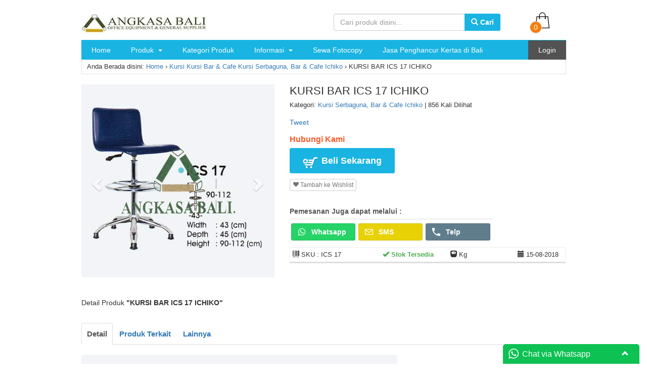

--- FILE ---
content_type: text/html; charset=UTF-8
request_url: https://www.angkasakantor.com/kursi-bar-ics-17-ichiko/bali
body_size: 24208
content:
<!DOCTYPE html><html lang="en" class="no-js"><head><script data-no-optimize="1">var litespeed_docref=sessionStorage.getItem("litespeed_docref");litespeed_docref&&(Object.defineProperty(document,"referrer",{get:function(){return litespeed_docref}}),sessionStorage.removeItem("litespeed_docref"));</script> <meta charset="utf-8"><meta http-equiv="X-UA-Compatible" content="IE=edge"><meta name="viewport" content="width=device-width, initial-scale=1"><link rel="icon" href="https://www.angkasakantor.com/wp-content/uploads/2022/10/Favicon.png" /><link data-asynced="1" as="style" onload="this.onload=null;this.rel='stylesheet'"  rel="preload" href="//cdnjs.cloudflare.com/ajax/libs/fancybox/2.1.5/jquery.fancybox.min.css" media="screen"><link rel="pingback" href="https://www.angkasakantor.com/xmlrpc.php" /> <script type="litespeed/javascript" data-src="https://www.angkasakantor.com/wp-content/themes/smarttoko-x-version10.2.7.2/layout/simple_/js/jquery.min.js"></script> <script type="litespeed/javascript" data-src="//cdnjs.cloudflare.com/ajax/libs/js-cookie/2.2.0/js.cookie.min.js"></script> <script type="litespeed/javascript" data-src="//cdnjs.cloudflare.com/ajax/libs/fancybox/2.1.5/jquery.fancybox.min.js"></script> <script type="litespeed/javascript">var template_url='https://www.angkasakantor.com/wp-content/themes/smarttoko-x-version10.2.7.2';var template_crt='https://www.angkasakantor.com/shop/request';var cart_url='https://www.angkasakantor.com/shop/cart';var templately_url='https://www.angkasakantor.com/wp-content/themes/smarttoko-x-version10.2.7.2/layout/simple_';var template_xs="https://www.angkasakantor.com/shop/";var template_chk='/new';var oncheckout='0'</script> <style type="text/css">body{background:#ffffff    !important;}.fancybox-inner .alert {
    display: block;
}</style> <script type="litespeed/javascript">var template_crt='https://www.angkasakantor.com/shop/request'</script> <style>body{font-family:'Open Sans', sans-serif;}
    #smt_x_notify{font-family:'Open Sans', sans-serif;}
    .header {  padding: 7px;border-bottom: 1px solid #24b546;}
.btn-info {background-color: #24b546;border-color: #24b546;}
.wrp-menus .navbar-inverse {background-color: #19b4e2;} 
.momenu{background: #24b546;}
.menu{background: #24b546;}
p.submit_lbc .btn-lbc {background: #24b546;}
p.login-submit .button {background: #24b546;border: 1px solid #24b546;}
.pagination>.active>a, .pagination>.active>a:focus, .pagination>.active>a:hover, .pagination>.active>span, .pagination>.active>span:focus, .pagination>.active>span:hover {background-color: #24b546;border-color: #24b546;}</style><!--[if lt IE 9]> <script src="https://oss.maxcdn.com/html5shiv/3.7.3/html5shiv.min.js"></script> <script src="https://oss.maxcdn.com/respond/1.4.2/respond.min.js"></script> <![endif]--><style>img:is([sizes="auto" i], [sizes^="auto," i]) { contain-intrinsic-size: 3000px 1500px }</style><title>KURSI BAR ICS 17 ICHIKO di Bali Denpasar Angkasa Bali</title><meta name="description" content="Angkasa Bali Jual KURSI BAR ICS 17 ICHIKO di Bali Denpasar Pusat KURSI BAR ICS 17 ICHIKO Angkasa Bali Distributor Peralatan Kantor Furniture di Bali" /><meta name="robots" content="max-image-preview:large" /><meta name="author" content="angkasakantor@admin"/><meta name="google-site-verification" content="HEVZkxBaBdpUeFpLeiEuOmxpvg1EyTf7A9A6Tp1srHM" /><meta name="msvalidate.01" content="0C553472B7016B90928FF58E702E8A3F" /><meta name="p:domain_verify" content="e16c5660939e4218b0a1cacec2bc54e3" /><meta name="yandex-verification" content="let4pirurroxeu4rdzja336gg0zbfe" /><meta name="keywords" content="kursi bar ics 17 ichiko di bali,kursi bar ics 17 ichiko di denpasar,kursi bar ics 17 ichiko di jakarta,kursi bar ics 17 ichiko di surabaya,kursi bar ics 17 ichiko di malang,kursi bar ics 17 ichiko di lombok,kursi bar ics 17 ichiko di kupang" /><link rel="canonical" href="https://www.angkasakantor.com/kursi-bar-ics-17-ichiko/bali" /><meta name="generator" content="All in One SEO (AIOSEO) 4.9.3" /><meta property="og:locale" content="en_US" /><meta property="og:site_name" content="Angkasa Bali Jual Meja Kantor Kursi Kantor Peralatan Kantor No 1" /><meta property="og:type" content="article" /><meta property="og:title" content="KURSI BAR ICS 17 ICHIKO di Bali Denpasar Angkasa Bali" /><meta property="og:description" content="Angkasa Bali Jual KURSI BAR ICS 17 ICHIKO di Bali Denpasar Pusat KURSI BAR ICS 17 ICHIKO Angkasa Bali Distributor Peralatan Kantor Furniture di Bali" /><meta property="og:url" content="https://www.angkasakantor.com/kursi-bar-ics-17-ichiko/bali" /><meta property="fb:app_id" content="879088535534624" /><meta property="fb:admins" content="100004843698075" /><meta property="article:tag" content="kursi bar ics 17 ichiko di bali" /><meta property="article:tag" content="kursi bar ics 17 ichiko di denpasar" /><meta property="article:tag" content="kursi bar ics 17 ichiko di jakarta" /><meta property="article:tag" content="kursi bar ics 17 ichiko di surabaya" /><meta property="article:tag" content="kursi bar ics 17 ichiko di malang" /><meta property="article:tag" content="kursi bar ics 17 ichiko di lombok" /><meta property="article:tag" content="kursi bar ics 17 ichiko di kupang" /><meta property="article:tag" content="kursi serbaguna, bar &amp; cafe ichiko" /><meta property="article:published_time" content="2018-08-15T03:56:03+00:00" /><meta property="article:modified_time" content="2018-08-15T03:56:03+00:00" /><meta property="article:publisher" content="https://www.facebook.com/cvangkasabalifurniture/" /><meta name="twitter:card" content="summary" /><meta name="twitter:site" content="@angkasa_bali" /><meta name="twitter:title" content="KURSI BAR ICS 17 ICHIKO di Bali Denpasar Angkasa Bali" /><meta name="twitter:description" content="Angkasa Bali Jual KURSI BAR ICS 17 ICHIKO di Bali Denpasar Pusat KURSI BAR ICS 17 ICHIKO Angkasa Bali Distributor Peralatan Kantor Furniture di Bali" /> <script type="application/ld+json" class="aioseo-schema">{"@context":"https:\/\/schema.org","@graph":[{"@type":"BlogPosting","@id":"https:\/\/www.angkasakantor.com\/kursi-bar-ics-17-ichiko\/bali#blogposting","name":"KURSI BAR ICS 17 ICHIKO di Bali Denpasar Angkasa Bali","headline":"KURSI BAR ICS 17 ICHIKO","author":{"@id":"https:\/\/www.angkasakantor.com\/author\/angkasakantoradmin#author"},"publisher":{"@id":"https:\/\/www.angkasakantor.com\/#organization"},"image":{"@type":"ImageObject","url":"https:\/\/www.angkasakantor.com\/wp-content\/uploads\/2018\/08\/Kursi-Bar-ICS-17-Ichiko-di-Bali-Denpasar-Jakarta-Surabaya-Malang-Lombok-Kupang.jpg","@id":"https:\/\/www.angkasakantor.com\/kursi-bar-ics-17-ichiko\/bali\/#articleImage","width":625,"height":625},"datePublished":"2018-08-15T11:56:03+08:00","dateModified":"2018-08-15T11:56:03+08:00","inLanguage":"en-US","mainEntityOfPage":{"@id":"https:\/\/www.angkasakantor.com\/kursi-bar-ics-17-ichiko\/bali#webpage"},"isPartOf":{"@id":"https:\/\/www.angkasakantor.com\/kursi-bar-ics-17-ichiko\/bali#webpage"},"articleSection":"Kursi Serbaguna, Bar &amp; Cafe Ichiko, KURSI BAR ICS 17 ICHIKO di Bali, KURSI BAR ICS 17 ICHIKO di Denpasar, KURSI BAR ICS 17 ICHIKO di Jakarta, KURSI BAR ICS 17 ICHIKO di Kupang, KURSI BAR ICS 17 ICHIKO di Lombok, KURSI BAR ICS 17 ICHIKO di Malang, KURSI BAR ICS 17 ICHIKO di Surabaya"},{"@type":"BreadcrumbList","@id":"https:\/\/www.angkasakantor.com\/kursi-bar-ics-17-ichiko\/bali#breadcrumblist","itemListElement":[{"@type":"ListItem","@id":"https:\/\/www.angkasakantor.com#listItem","position":1,"name":"Home","item":"https:\/\/www.angkasakantor.com","nextItem":{"@type":"ListItem","@id":"https:\/\/www.angkasakantor.com\/category\/kursi#listItem","name":"Kursi"}},{"@type":"ListItem","@id":"https:\/\/www.angkasakantor.com\/category\/kursi#listItem","position":2,"name":"Kursi","item":"https:\/\/www.angkasakantor.com\/category\/kursi","nextItem":{"@type":"ListItem","@id":"https:\/\/www.angkasakantor.com\/category\/kursi\/kursi-bar-cafe#listItem","name":"Kursi Bar &amp; Cafe"},"previousItem":{"@type":"ListItem","@id":"https:\/\/www.angkasakantor.com#listItem","name":"Home"}},{"@type":"ListItem","@id":"https:\/\/www.angkasakantor.com\/category\/kursi\/kursi-bar-cafe#listItem","position":3,"name":"Kursi Bar &amp; Cafe","item":"https:\/\/www.angkasakantor.com\/category\/kursi\/kursi-bar-cafe","nextItem":{"@type":"ListItem","@id":"https:\/\/www.angkasakantor.com\/category\/kursi\/kursi-bar-cafe\/kursi-serbaguna-bar-cafe-ichiko#listItem","name":"Kursi Serbaguna, Bar &amp; Cafe Ichiko"},"previousItem":{"@type":"ListItem","@id":"https:\/\/www.angkasakantor.com\/category\/kursi#listItem","name":"Kursi"}},{"@type":"ListItem","@id":"https:\/\/www.angkasakantor.com\/category\/kursi\/kursi-bar-cafe\/kursi-serbaguna-bar-cafe-ichiko#listItem","position":4,"name":"Kursi Serbaguna, Bar &amp; Cafe Ichiko","item":"https:\/\/www.angkasakantor.com\/category\/kursi\/kursi-bar-cafe\/kursi-serbaguna-bar-cafe-ichiko","nextItem":{"@type":"ListItem","@id":"https:\/\/www.angkasakantor.com\/kursi-bar-ics-17-ichiko\/bali#listItem","name":"KURSI BAR ICS 17 ICHIKO"},"previousItem":{"@type":"ListItem","@id":"https:\/\/www.angkasakantor.com\/category\/kursi\/kursi-bar-cafe#listItem","name":"Kursi Bar &amp; Cafe"}},{"@type":"ListItem","@id":"https:\/\/www.angkasakantor.com\/kursi-bar-ics-17-ichiko\/bali#listItem","position":5,"name":"KURSI BAR ICS 17 ICHIKO","previousItem":{"@type":"ListItem","@id":"https:\/\/www.angkasakantor.com\/category\/kursi\/kursi-bar-cafe\/kursi-serbaguna-bar-cafe-ichiko#listItem","name":"Kursi Serbaguna, Bar &amp; Cafe Ichiko"}}]},{"@type":"Organization","@id":"https:\/\/www.angkasakantor.com\/#organization","name":"Angkasa Bali Distributor Perlengkapan Kantor & Furniture","description":"furniture, mebel, meja kantor, kursi kantor, lemari, brankas, locker besi, filling cabinet, rak, sofa, perlengkapan kantor, partisi kantor","url":"https:\/\/www.angkasakantor.com\/","telephone":"+6282237780345","logo":{"@type":"ImageObject","url":"https:\/\/www.angkasakantor.com\/wp-content\/uploads\/2019\/09\/logo-kecil-200.jpg","@id":"https:\/\/www.angkasakantor.com\/kursi-bar-ics-17-ichiko\/bali\/#organizationLogo"},"image":{"@id":"https:\/\/www.angkasakantor.com\/kursi-bar-ics-17-ichiko\/bali\/#organizationLogo"},"sameAs":["https:\/\/www.instagram.com\/angkasabali\/","https:\/\/www.linkedin.com\/in\/angkasa-bali-furniture-35a8b1102\/"]},{"@type":"Person","@id":"https:\/\/www.angkasakantor.com\/author\/angkasakantoradmin#author","url":"https:\/\/www.angkasakantor.com\/author\/angkasakantoradmin","name":"angkasakantor@admin","image":{"@type":"ImageObject","@id":"https:\/\/www.angkasakantor.com\/kursi-bar-ics-17-ichiko\/bali#authorImage","url":"https:\/\/www.angkasakantor.com\/wp-content\/litespeed\/avatar\/f3a2f99471871cfa54fb85a6a049c43f.jpg?ver=1768260149","width":96,"height":96,"caption":"angkasakantor@admin"}},{"@type":"WebPage","@id":"https:\/\/www.angkasakantor.com\/kursi-bar-ics-17-ichiko\/bali#webpage","url":"https:\/\/www.angkasakantor.com\/kursi-bar-ics-17-ichiko\/bali","name":"KURSI BAR ICS 17 ICHIKO di Bali Denpasar Angkasa Bali","description":"Angkasa Bali Jual KURSI BAR ICS 17 ICHIKO di Bali Denpasar Pusat KURSI BAR ICS 17 ICHIKO Angkasa Bali Distributor Peralatan Kantor Furniture di Bali","inLanguage":"en-US","isPartOf":{"@id":"https:\/\/www.angkasakantor.com\/#website"},"breadcrumb":{"@id":"https:\/\/www.angkasakantor.com\/kursi-bar-ics-17-ichiko\/bali#breadcrumblist"},"author":{"@id":"https:\/\/www.angkasakantor.com\/author\/angkasakantoradmin#author"},"creator":{"@id":"https:\/\/www.angkasakantor.com\/author\/angkasakantoradmin#author"},"datePublished":"2018-08-15T11:56:03+08:00","dateModified":"2018-08-15T11:56:03+08:00"},{"@type":"WebSite","@id":"https:\/\/www.angkasakantor.com\/#website","url":"https:\/\/www.angkasakantor.com\/","name":"Angkasa Bali Toko Furniture Meja Kursi Lemari Kantor di Bali","description":"furniture, mebel, meja kantor, kursi kantor, lemari, brankas, locker besi, filling cabinet, rak, sofa, perlengkapan kantor, partisi kantor","inLanguage":"en-US","publisher":{"@id":"https:\/\/www.angkasakantor.com\/#organization"}}]}</script> <link rel="alternate" type="application/rss+xml" title="Angkasa Bali Toko Furniture Meja Kursi Lemari Kantor di Bali &raquo; Feed" href="https://www.angkasakantor.com/feed" /><link rel="alternate" type="application/rss+xml" title="Angkasa Bali Toko Furniture Meja Kursi Lemari Kantor di Bali &raquo; Comments Feed" href="https://www.angkasakantor.com/comments/feed" /><style id="litespeed-ccss">html{font-family:sans-serif;-webkit-text-size-adjust:100%;-ms-text-size-adjust:100%}body{margin:0}nav,section{display:block}a{background-color:#fff0}b{font-weight:700}h1{margin:.67em 0;font-size:2em}img{border:0}hr{height:0;-webkit-box-sizing:content-box;-moz-box-sizing:content-box;box-sizing:content-box}button,input{margin:0;font:inherit;color:inherit}button{overflow:visible}button{text-transform:none}button{-webkit-appearance:button}button::-moz-focus-inner,input::-moz-focus-inner{padding:0;border:0}input{line-height:normal}.glyphicon{position:relative;top:1px;display:inline-block;font-family:"Glyphicons Halflings";font-style:normal;font-weight:400;line-height:1;-webkit-font-smoothing:antialiased;-moz-osx-font-smoothing:grayscale}.glyphicon-search:before{content:""}.glyphicon-heart:before{content:""}.glyphicon-ok:before{content:""}.glyphicon-barcode:before{content:""}.glyphicon-chevron-left:before{content:""}.glyphicon-chevron-right:before{content:""}.glyphicon-arrow-up:before{content:""}.glyphicon-calendar:before{content:""}.glyphicon-comment:before{content:""}.glyphicon-chevron-up:before{content:""}.glyphicon-shopping-cart:before{content:""}.glyphicon-scale:before{content:""}*{-webkit-box-sizing:border-box;-moz-box-sizing:border-box;box-sizing:border-box}:after,:before{-webkit-box-sizing:border-box;-moz-box-sizing:border-box;box-sizing:border-box}html{font-size:10px}body{font-family:"Helvetica Neue",Helvetica,Arial,sans-serif;font-size:14px;line-height:1.42857143;color:#333;background-color:#fff}button,input{font-family:inherit;font-size:inherit;line-height:inherit}a{color:#337ab7;text-decoration:none}img{vertical-align:middle}.carousel-inner>.item>img,.img-responsive,.thumbnail a>img{display:block;max-width:100%;height:auto}hr{margin-top:20px;margin-bottom:20px;border:0;border-top:1px solid #eee}h1,h3,h4{font-family:inherit;font-weight:500;line-height:1.1;color:inherit}h1,h3{margin-top:20px;margin-bottom:10px}h4{margin-top:10px;margin-bottom:10px}h1{font-size:36px}h3{font-size:24px}h4{font-size:18px}p{margin:0 0 10px}ul{margin-top:0;margin-bottom:10px}ul ul{margin-bottom:0}.row{margin-right:-15px;margin-left:-15px}.col-md-10,.col-md-2,.col-md-3,.col-md-4,.col-md-6,.col-md-8,.col-md-9,.col-sm-12,.col-sm-2,.col-sm-3,.col-sm-4,.col-sm-5,.col-sm-7,.col-sm-8,.col-xs-10,.col-xs-2,.col-xs-6{position:relative;min-height:1px;padding-right:15px;padding-left:15px}.col-xs-10,.col-xs-2,.col-xs-6{float:left}.col-xs-10{width:83.33333333%}.col-xs-6{width:50%}.col-xs-2{width:16.66666667%}@media (min-width:768px){.col-sm-12,.col-sm-2,.col-sm-3,.col-sm-4,.col-sm-5,.col-sm-7,.col-sm-8{float:left}.col-sm-12{width:100%}.col-sm-8{width:66.66666667%}.col-sm-7{width:58.33333333%}.col-sm-5{width:41.66666667%}.col-sm-4{width:33.33333333%}.col-sm-3{width:25%}.col-sm-2{width:16.66666667%}}@media (min-width:992px){.col-md-10,.col-md-2,.col-md-3,.col-md-4,.col-md-6,.col-md-8,.col-md-9{float:left}.col-md-10{width:83.33333333%}.col-md-9{width:75%}.col-md-8{width:66.66666667%}.col-md-6{width:50%}.col-md-4{width:33.33333333%}.col-md-3{width:25%}.col-md-2{width:16.66666667%}}.form-control{display:block;width:100%;height:34px;padding:6px 12px;font-size:14px;line-height:1.42857143;color:#555;background-color:#fff;background-image:none;border:1px solid #ccc;border-radius:4px;-webkit-box-shadow:inset 0 1px 1px rgb(0 0 0/.075);box-shadow:inset 0 1px 1px rgb(0 0 0/.075)}.form-control::-moz-placeholder{color:#999;opacity:1}.form-control:-ms-input-placeholder{color:#999}.form-control::-webkit-input-placeholder{color:#999}.form-control::-ms-expand{background-color:#fff0;border:0}.btn{display:inline-block;padding:6px 12px;margin-bottom:0;font-size:14px;font-weight:400;line-height:1.42857143;text-align:center;white-space:nowrap;vertical-align:middle;-ms-touch-action:manipulation;touch-action:manipulation;background-image:none;border:1px solid #fff0;border-radius:4px}.btn-default{color:#333;background-color:#fff;border-color:#ccc}.btn-primary{color:#fff;background-color:#337ab7;border-color:#2e6da4}.btn-info{color:#fff;background-color:#5bc0de;border-color:#46b8da}.btn-xs{padding:1px 5px;font-size:12px;line-height:1.5;border-radius:3px}.fade{opacity:0}.fade.in{opacity:1}.caret{display:inline-block;width:0;height:0;margin-left:2px;vertical-align:middle;border-top:4px dashed;border-top:4px solid;border-right:4px solid #fff0;border-left:4px solid #fff0}.input-group{position:relative;display:table;border-collapse:separate}.input-group .form-control{position:relative;z-index:2;float:left;width:100%;margin-bottom:0}.input-group .form-control,.input-group-btn{display:table-cell}.input-group-btn{width:1%;white-space:nowrap;vertical-align:middle}.input-group .form-control:first-child{border-top-right-radius:0;border-bottom-right-radius:0}.input-group-btn:last-child>.btn{border-top-left-radius:0;border-bottom-left-radius:0}.input-group-btn{position:relative;font-size:0;white-space:nowrap}.input-group-btn>.btn{position:relative}.input-group-btn:last-child>.btn{z-index:2;margin-left:-1px}.nav{padding-left:0;margin-bottom:0;list-style:none}.nav>li{position:relative;display:block}.nav>li>a{position:relative;display:block;padding:10px 15px}.nav-tabs{border-bottom:1px solid #ddd}.nav-tabs>li{float:left;margin-bottom:-1px}.nav-tabs>li>a{margin-right:2px;line-height:1.42857143;border:1px solid #fff0;border-radius:4px 4px 0 0}.nav-tabs>li.active>a{color:#555;background-color:#fff;border:1px solid #ddd;border-bottom-color:#fff0}.tab-content>.tab-pane{display:none}.tab-content>.active{display:block}.thumbnail{display:block;padding:4px;margin-bottom:20px;line-height:1.42857143;background-color:#fff;border:1px solid #ddd;border-radius:4px}.thumbnail a>img{margin-right:auto;margin-left:auto}.panel{margin-bottom:20px;background-color:#fff;border:1px solid #fff0;border-radius:4px;-webkit-box-shadow:0 1px 1px rgb(0 0 0/.05);box-shadow:0 1px 1px rgb(0 0 0/.05)}.panel-body{padding:15px}.panel-heading{padding:10px 15px;border-bottom:1px solid #fff0;border-top-left-radius:3px;border-top-right-radius:3px}.panel-title{margin-top:0;margin-bottom:0;font-size:16px;color:inherit}.panel-default{border-color:#ddd}.panel-default>.panel-heading{color:#333;background-color:#f5f5f5;border-color:#ddd}.carousel{position:relative}.carousel-inner{position:relative;width:100%;overflow:hidden}.carousel-inner>.item{position:relative;display:none}.carousel-inner>.item>img{line-height:1}@media all and (transform-3d),(-webkit-transform-3d){.carousel-inner>.item{-webkit-backface-visibility:hidden;backface-visibility:hidden;-webkit-perspective:1000px;perspective:1000px}.carousel-inner>.item.active{left:0;-webkit-transform:translate3d(0,0,0);transform:translate3d(0,0,0)}}.carousel-inner>.active{display:block}.carousel-inner>.active{left:0}.carousel-control{position:absolute;top:0;bottom:0;left:0;width:15%;font-size:20px;color:#fff;text-align:center;text-shadow:0 1px 2px rgb(0 0 0/.6);background-color:#fff0;opacity:.5}.carousel-control.left{background-image:-webkit-linear-gradient(left,rgb(0 0 0/.5)0,rgb(0 0 0/.0001) 100%);background-image:-o-linear-gradient(left,rgb(0 0 0/.5)0,rgb(0 0 0/.0001) 100%);background-image:-webkit-gradient(linear,left top,right top,from(rgb(0 0 0/.5)),to(rgb(0 0 0/.0001)));background-image:linear-gradient(to right,rgb(0 0 0/.5)0,rgb(0 0 0/.0001) 100%);background-repeat:repeat-x}.carousel-control.right{right:0;left:auto;background-image:-webkit-linear-gradient(left,rgb(0 0 0/.0001)0,rgb(0 0 0/.5) 100%);background-image:-o-linear-gradient(left,rgb(0 0 0/.0001)0,rgb(0 0 0/.5) 100%);background-image:-webkit-gradient(linear,left top,right top,from(rgb(0 0 0/.0001)),to(rgb(0 0 0/.5)));background-image:linear-gradient(to right,rgb(0 0 0/.0001)0,rgb(0 0 0/.5) 100%);background-repeat:repeat-x}.carousel-control .glyphicon-chevron-left,.carousel-control .glyphicon-chevron-right{position:absolute;top:50%;z-index:5;display:inline-block;margin-top:-10px}.carousel-control .glyphicon-chevron-left{left:50%;margin-left:-10px}.carousel-control .glyphicon-chevron-right{right:50%;margin-right:-10px}@media screen and (min-width:768px){.carousel-control .glyphicon-chevron-left,.carousel-control .glyphicon-chevron-right{width:30px;height:30px;margin-top:-10px;font-size:30px}.carousel-control .glyphicon-chevron-left{margin-left:-10px}.carousel-control .glyphicon-chevron-right{margin-right:-10px}}.clearfix:after,.clearfix:before,.nav:after,.nav:before,.panel-body:after,.panel-body:before,.row:after,.row:before{display:table;content:" "}.clearfix:after,.nav:after,.panel-body:after,.row:after{clear:both}@-ms-viewport{width:device-width}body{padding-bottom:20px;background:#f5f5f5}h1{line-height:.7em;margin:0}h1.logo-smart img{max-width:100%;max-height:50px}h1.logo-smart{padding:0;margin:0}.simp-container{margin:0 auto;max-width:989px;background-color:#FFF;padding:15px;border-bottom:3px solid #ddd}.row.content-pdk{margin:0}span.sg_title{font-size:22px;display:block;margin-bottom:5px}span.sg_meta{clear:both;font-size:13px;font-weight:400}.header{padding-right:15px;padding-left:15px}.header{padding:7px;border-bottom:1px solid #19b4e2}@media screen and (max-width:425px){.sg_button .btn{width:100%}}@media screen and (min-width:768px){.header{padding-right:0;padding-left:0}}p{font-size:14px;margin-top:5px}.smart_dtprice{font-size:16px;margin:0 auto;color:#FF5722;font-weight:700;margin-top:-5px}.thumbnail{opacity:.9}.line{margin-bottom:5px}@media screen and (max-width:770px){.rightz{float:left;width:100%}}span.thumbnail{border:1px solid #f6f6f6!important;border-radius:0px!important;padding:10px}button{margin-top:6px}.rightz{float:right;border-bottom:2px solid #0a5971}.btn-info{color:#fff;background-color:#19b4e2;border-color:#19b4e2;font-size:13px;font-weight:600}div.carousel{margin-bottom:20px}.scrhe button{margin-top:0}.scrhe .btn-info{font-size:14px}.input-group.scrhe{margin:5px}.carousel-control.left,.carousel-control.right{background-image:none}.content-pdk .thumbnail{min-height:345px;max-height:375px}.content-pdk .thumbnail .img-produk{width:100%;height:195px;display:flex;flex-direction:column;justify-content:center}.content-pdk .thumbnail .img-produk img{margin-bottom:5px;width:auto;max-height:195px}.content-pdk .thumbnail .smart_pdtitle{height:60px;font-weight:700;margin-top:5px;overflow:hidden}.row.content-pdk .col-xs-6.col-sm-3{padding-left:0;padding-right:0}.sg_share .twitter-share-button{margin-bottom:-5px}.sg_ratting{margin:5px 0;padding-top:10px}.cnt-code{font-size:13px;margin:10px 0;border:1px solid #eee;padding:5px;border-bottom:3px solid #ddd}.cnt-code .col-xs-6{padding:0}.sg_stock{font-weight:700;color:#4CAF50}.btn-large{padding:10px 16px;font-size:18px;line-height:1.3333333;border-radius:6px}.sg_button .btn{padding:12px 25px}.orderdiv{display:none}.order-optional a.btn{width:100%;text-align:left;font-weight:700}.order-optional{max-width:400px;margin:30px 0 0 0}.order-optional .col-xs-6{padding:3px}.bt-ordertele-16,.bt-orderphone-16,.bt-orderwhatsapp-16{display:inline-block;background:url(/wp-content/themes/smarttoko-x-version10.2.7.2/layout/simple_/images/soci-smart.png)no-repeat;overflow:hidden;text-indent:-9999px;text-align:left}.bt-ordertele-16{background-position:0-16px;width:16px;height:16px}.bt-orderphone-16{background-position:-16px -16px;width:16px;height:16px}.bt-orderwhatsapp-16{background-position:-16px -32px;width:16px;height:16px}.order-optional a.btn div{margin-bottom:-3px;margin-right:7px}.bt-sms{background-color:#e8d206;border-color:#d5c20d}.bt-wa{background-color:#26d367;border-color:#1fbc5a}.bt-tlp{background-color:#607D8B;border-color:#566e79}.order-optional .row{margin:0}.order-optional .title-opt{font-weight:700;border-bottom:1px solid #ddd;margin-bottom:5px;padding-bottom:5px;color:#585858}div#breadcrumb{margin-bottom:20px;font-size:13px;border:1px solid #e1e1e1;padding:5px 10px;margin-top:-1px}.smart_mess{margin-bottom:20px;padding-bottom:10px;margin-top:20px}.btn{border-radius:3px}.tab-content{padding-top:10px}.content p{font-size:14px!important}ul.nav.nav-tabs{font-weight:700;font-size:15px}.nav>li>a{padding:10px 10px}.singlepdk .item img{max-height:435px;margin:0 auto}.momenu{display:none;background:#19b4e2;margin-left:-15px;margin-top:-15px;padding:5px 10px;position:fixed;width:100%;z-index:99999}.shbag{background:url(/wp-content/themes/smarttoko-x-version10.2.7.2/layout/simple_/images/smartbag.png)no-repeat;width:32px;height:32px;float:left;margin-top:-8px}@media handheld,only screen and (max-width:774px){.header.clearfix{margin-top:50px;text-align:center}.shbag{background:url(/wp-content/themes/smarttoko-x-version10.2.7.2/layout/simple_/images/smartbag-w.png)no-repeat;width:26px;height:26px;margin-top:-2px}.smrtfull{width:100%}.momenu{display:block;height:49px}.wrp-menus{position:fixed;top:5px;left:0;z-index:100000;width:100%}ul#menu-header-menu{margin-top:41px}.shopbag{position:fixed;z-index:99999;top:0;right:0;background:rgb(0 0 0/.14)}}.menu{width:100%;position:relative;margin:0;padding:0;list-style:none;line-height:1em;overflow:visible;zoom:1;display:block;float:left;-moz-box-sizing:border-box;-webkit-box-sizing:border-box;box-sizing:border-box;background:#19b4e2}.menu>li{text-align:left;float:left;position:static;display:inline-block}.menu>li.right{float:right;background:#525252}.menu>li>a{display:block;font-size:14px;color:#fff;padding:12px 20px;text-decoration:none;-webkit-box-sizing:border-box;-moz-box-sizing:border-box;box-sizing:border-box}.menu .menu_dropdown{width:auto;position:absolute;margin:0 auto;background:#FAFAFA;color:#212121;left:-9999em;z-index:999998;padding:20px 0;border:1px solid #CCC;border-top:none;opacity:0;-moz-border-radius:0 0 3px 3px;-webkit-border-radius:0 0 3px 3px;border-radius:0 0 3px 3px}.menu .menu_dropdown>li{font-size:12px;line-height:21px;padding:0;margin:0 0 18px;list-style:none;display:inline;float:left;position:relative;margin:0 20px;width:auto}.menu .menu_dropdown>li ul a{color:#888;text-decoration:none}.menu .list_heading{color:#333;margin:0 0 5px;font-weight:700;font-size:14px}.menu .menu_dropdown .sub-menu{padding:0;list-style:none}.caret{border-top:4px solid #fff;margin-left:5px}.non-drop{float:none!important;display:block!important}@media only screen and (max-width:774px){.menu>li{width:100%}.menu>li.right{float:left}.menu>li>a{padding:14px}.menu li .menu_dropdown{width:100%;border:none;-moz-border-radius:0;-webkit-border-radius:0;border-radius:0;height:125px;overflow:scroll}}@media only screen and (max-width:480px){.menu .menu_dropdown>li{width:100%;display:block;margin-bottom:18px}}@media screen and (max-width:774px){#menu-wrap{position:relative}#menu-wrap *{box-sizing:border-box}.menu{display:none}}.shopbag{text-align:center;padding:10px}.shopbag ul{margin:0;padding:0;font-size:0;list-style:none;display:inline-block}.shopbag ul li{font-size:11px;display:inline-block;padding:0 10px}.bubcrt{border:1px solid #ddd;border-radius:100%;-webkit-border-radius:100%;-moz-border-radius:100%;position:absolute;padding:1px 7px;color:#fff;background-color:#f67e0a;margin-left:-9px;margin-top:10px;font-size:14px}.clear{clear:both}.alignnone{margin:5px 20px 20px 0}.smart_content img{max-width:100%;height:auto}.watjsmartotko{bottom:-22px;position:fixed;float:right;max-width:270px;right:30px;z-index:999999}.insidewatj{width:270px}.watjsmartotko>div>.panel{border-radius:5px 5px 0 0}.icon_minim{padding:2px 10px}.msg_container_base{background:#fff;margin:0;padding:0 10px 10px;max-height:300px;overflow-x:hidden}span#minim_chat_window{color:#fff}.insidewatj .panel-default{border-color:#0dc152}.top-bar{background:#666;color:#fff;padding:10px;position:relative;overflow:hidden}.msg_receive{padding-left:0;margin-left:0}.watjmessages{border-radius:2px;max-width:100%}.watjmessages>p{font-size:13px;margin:0 0 .2rem 0}.watjmessages>time{font-size:11px;color:#0dc152}.msg_container{padding:10px;overflow:hidden;display:flex}.watjavatar{position:relative;width:95px;margin-right:-20px}.msg_container_base::-webkit-scrollbar-track{-webkit-box-shadow:inset 0 0 6px rgb(0 0 0/.3);background-color:#F5F5F5}.msg_container_base::-webkit-scrollbar{width:12px;background-color:#F5F5F5}.msg_container_base::-webkit-scrollbar-thumb{-webkit-box-shadow:inset 0 0 6px rgb(0 0 0/.3);background-color:#555}.watjhsow{float:right;margin-top:-20px}.insidewatj .panel-default>.top-bar{background:#0dc152!important;color:#fff}.watjicon{margin-right:7px;margin-top:-2px;float:left;width:20px;height:20px;background:url(/wp-content/themes/smarttoko-x-version10.2.7.2/img/whatsapp-24.png)no-repeat}.insidewatj .watjavatar>img{width:100%;border-radius:30px;border:2px solid #fff}.base_receive{border-bottom:1px solid #efefef}@media handheld,only screen and (max-width:425px){.insidewatj{width:76px}.watjtitle{display:none}}.watjpesan{padding:10px;font-size:12px;background:#0dc15217;color:#212121;margin:10px;text-align:center}.panel-body.msg_container_base a{text-decoration:none;color:#6d6d6d}button.btn-wishlist{padding:2px 5px!important;font-size:12px;color:#757575}body{background:#ffffff!important}body{font-family:"Open Sans",sans-serif}.header{padding:7px;border-bottom:1px solid #24b546}.btn-info{background-color:#24b546;border-color:#24b546}.momenu{background:#24b546}.menu{background:#24b546}img:is([sizes="auto"i],[sizes^="auto,"i]){contain-intrinsic-size:3000px 1500px}ul{box-sizing:border-box}:root{--wp--preset--font-size--normal:16px;--wp--preset--font-size--huge:42px}html :where(img[class*=wp-image-]){height:auto;max-width:100%}:root{--wp--preset--aspect-ratio--square:1;--wp--preset--aspect-ratio--4-3:4/3;--wp--preset--aspect-ratio--3-4:3/4;--wp--preset--aspect-ratio--3-2:3/2;--wp--preset--aspect-ratio--2-3:2/3;--wp--preset--aspect-ratio--16-9:16/9;--wp--preset--aspect-ratio--9-16:9/16;--wp--preset--color--black:#000000;--wp--preset--color--cyan-bluish-gray:#abb8c3;--wp--preset--color--white:#ffffff;--wp--preset--color--pale-pink:#f78da7;--wp--preset--color--vivid-red:#cf2e2e;--wp--preset--color--luminous-vivid-orange:#ff6900;--wp--preset--color--luminous-vivid-amber:#fcb900;--wp--preset--color--light-green-cyan:#7bdcb5;--wp--preset--color--vivid-green-cyan:#00d084;--wp--preset--color--pale-cyan-blue:#8ed1fc;--wp--preset--color--vivid-cyan-blue:#0693e3;--wp--preset--color--vivid-purple:#9b51e0;--wp--preset--gradient--vivid-cyan-blue-to-vivid-purple:linear-gradient(135deg,rgba(6,147,227,1) 0%,rgb(155,81,224) 100%);--wp--preset--gradient--light-green-cyan-to-vivid-green-cyan:linear-gradient(135deg,rgb(122,220,180) 0%,rgb(0,208,130) 100%);--wp--preset--gradient--luminous-vivid-amber-to-luminous-vivid-orange:linear-gradient(135deg,rgba(252,185,0,1) 0%,rgba(255,105,0,1) 100%);--wp--preset--gradient--luminous-vivid-orange-to-vivid-red:linear-gradient(135deg,rgba(255,105,0,1) 0%,rgb(207,46,46) 100%);--wp--preset--gradient--very-light-gray-to-cyan-bluish-gray:linear-gradient(135deg,rgb(238,238,238) 0%,rgb(169,184,195) 100%);--wp--preset--gradient--cool-to-warm-spectrum:linear-gradient(135deg,rgb(74,234,220) 0%,rgb(151,120,209) 20%,rgb(207,42,186) 40%,rgb(238,44,130) 60%,rgb(251,105,98) 80%,rgb(254,248,76) 100%);--wp--preset--gradient--blush-light-purple:linear-gradient(135deg,rgb(255,206,236) 0%,rgb(152,150,240) 100%);--wp--preset--gradient--blush-bordeaux:linear-gradient(135deg,rgb(254,205,165) 0%,rgb(254,45,45) 50%,rgb(107,0,62) 100%);--wp--preset--gradient--luminous-dusk:linear-gradient(135deg,rgb(255,203,112) 0%,rgb(199,81,192) 50%,rgb(65,88,208) 100%);--wp--preset--gradient--pale-ocean:linear-gradient(135deg,rgb(255,245,203) 0%,rgb(182,227,212) 50%,rgb(51,167,181) 100%);--wp--preset--gradient--electric-grass:linear-gradient(135deg,rgb(202,248,128) 0%,rgb(113,206,126) 100%);--wp--preset--gradient--midnight:linear-gradient(135deg,rgb(2,3,129) 0%,rgb(40,116,252) 100%);--wp--preset--font-size--small:13px;--wp--preset--font-size--medium:20px;--wp--preset--font-size--large:36px;--wp--preset--font-size--x-large:42px;--wp--preset--spacing--20:0.44rem;--wp--preset--spacing--30:0.67rem;--wp--preset--spacing--40:1rem;--wp--preset--spacing--50:1.5rem;--wp--preset--spacing--60:2.25rem;--wp--preset--spacing--70:3.38rem;--wp--preset--spacing--80:5.06rem;--wp--preset--shadow--natural:6px 6px 9px rgba(0, 0, 0, 0.2);--wp--preset--shadow--deep:12px 12px 50px rgba(0, 0, 0, 0.4);--wp--preset--shadow--sharp:6px 6px 0px rgba(0, 0, 0, 0.2);--wp--preset--shadow--outlined:6px 6px 0px -3px rgba(255, 255, 255, 1), 6px 6px rgba(0, 0, 0, 1);--wp--preset--shadow--crisp:6px 6px 0px rgba(0, 0, 0, 1)}</style><link rel="preload" data-asynced="1" data-optimized="2" as="style" onload="this.onload=null;this.rel='stylesheet'" href="https://www.angkasakantor.com/wp-content/litespeed/css/3983eda9b14d96cf3c5006461aa2e179.css?ver=e75ee" /><script data-optimized="1" type="litespeed/javascript" data-src="https://www.angkasakantor.com/wp-content/plugins/litespeed-cache/assets/js/css_async.min.js"></script> <style id='classic-theme-styles-inline-css' type='text/css'>/*! This file is auto-generated */
.wp-block-button__link{color:#fff;background-color:#32373c;border-radius:9999px;box-shadow:none;text-decoration:none;padding:calc(.667em + 2px) calc(1.333em + 2px);font-size:1.125em}.wp-block-file__button{background:#32373c;color:#fff;text-decoration:none}</style><style id='global-styles-inline-css' type='text/css'>:root{--wp--preset--aspect-ratio--square: 1;--wp--preset--aspect-ratio--4-3: 4/3;--wp--preset--aspect-ratio--3-4: 3/4;--wp--preset--aspect-ratio--3-2: 3/2;--wp--preset--aspect-ratio--2-3: 2/3;--wp--preset--aspect-ratio--16-9: 16/9;--wp--preset--aspect-ratio--9-16: 9/16;--wp--preset--color--black: #000000;--wp--preset--color--cyan-bluish-gray: #abb8c3;--wp--preset--color--white: #ffffff;--wp--preset--color--pale-pink: #f78da7;--wp--preset--color--vivid-red: #cf2e2e;--wp--preset--color--luminous-vivid-orange: #ff6900;--wp--preset--color--luminous-vivid-amber: #fcb900;--wp--preset--color--light-green-cyan: #7bdcb5;--wp--preset--color--vivid-green-cyan: #00d084;--wp--preset--color--pale-cyan-blue: #8ed1fc;--wp--preset--color--vivid-cyan-blue: #0693e3;--wp--preset--color--vivid-purple: #9b51e0;--wp--preset--gradient--vivid-cyan-blue-to-vivid-purple: linear-gradient(135deg,rgba(6,147,227,1) 0%,rgb(155,81,224) 100%);--wp--preset--gradient--light-green-cyan-to-vivid-green-cyan: linear-gradient(135deg,rgb(122,220,180) 0%,rgb(0,208,130) 100%);--wp--preset--gradient--luminous-vivid-amber-to-luminous-vivid-orange: linear-gradient(135deg,rgba(252,185,0,1) 0%,rgba(255,105,0,1) 100%);--wp--preset--gradient--luminous-vivid-orange-to-vivid-red: linear-gradient(135deg,rgba(255,105,0,1) 0%,rgb(207,46,46) 100%);--wp--preset--gradient--very-light-gray-to-cyan-bluish-gray: linear-gradient(135deg,rgb(238,238,238) 0%,rgb(169,184,195) 100%);--wp--preset--gradient--cool-to-warm-spectrum: linear-gradient(135deg,rgb(74,234,220) 0%,rgb(151,120,209) 20%,rgb(207,42,186) 40%,rgb(238,44,130) 60%,rgb(251,105,98) 80%,rgb(254,248,76) 100%);--wp--preset--gradient--blush-light-purple: linear-gradient(135deg,rgb(255,206,236) 0%,rgb(152,150,240) 100%);--wp--preset--gradient--blush-bordeaux: linear-gradient(135deg,rgb(254,205,165) 0%,rgb(254,45,45) 50%,rgb(107,0,62) 100%);--wp--preset--gradient--luminous-dusk: linear-gradient(135deg,rgb(255,203,112) 0%,rgb(199,81,192) 50%,rgb(65,88,208) 100%);--wp--preset--gradient--pale-ocean: linear-gradient(135deg,rgb(255,245,203) 0%,rgb(182,227,212) 50%,rgb(51,167,181) 100%);--wp--preset--gradient--electric-grass: linear-gradient(135deg,rgb(202,248,128) 0%,rgb(113,206,126) 100%);--wp--preset--gradient--midnight: linear-gradient(135deg,rgb(2,3,129) 0%,rgb(40,116,252) 100%);--wp--preset--font-size--small: 13px;--wp--preset--font-size--medium: 20px;--wp--preset--font-size--large: 36px;--wp--preset--font-size--x-large: 42px;--wp--preset--spacing--20: 0.44rem;--wp--preset--spacing--30: 0.67rem;--wp--preset--spacing--40: 1rem;--wp--preset--spacing--50: 1.5rem;--wp--preset--spacing--60: 2.25rem;--wp--preset--spacing--70: 3.38rem;--wp--preset--spacing--80: 5.06rem;--wp--preset--shadow--natural: 6px 6px 9px rgba(0, 0, 0, 0.2);--wp--preset--shadow--deep: 12px 12px 50px rgba(0, 0, 0, 0.4);--wp--preset--shadow--sharp: 6px 6px 0px rgba(0, 0, 0, 0.2);--wp--preset--shadow--outlined: 6px 6px 0px -3px rgba(255, 255, 255, 1), 6px 6px rgba(0, 0, 0, 1);--wp--preset--shadow--crisp: 6px 6px 0px rgba(0, 0, 0, 1);}:where(.is-layout-flex){gap: 0.5em;}:where(.is-layout-grid){gap: 0.5em;}body .is-layout-flex{display: flex;}.is-layout-flex{flex-wrap: wrap;align-items: center;}.is-layout-flex > :is(*, div){margin: 0;}body .is-layout-grid{display: grid;}.is-layout-grid > :is(*, div){margin: 0;}:where(.wp-block-columns.is-layout-flex){gap: 2em;}:where(.wp-block-columns.is-layout-grid){gap: 2em;}:where(.wp-block-post-template.is-layout-flex){gap: 1.25em;}:where(.wp-block-post-template.is-layout-grid){gap: 1.25em;}.has-black-color{color: var(--wp--preset--color--black) !important;}.has-cyan-bluish-gray-color{color: var(--wp--preset--color--cyan-bluish-gray) !important;}.has-white-color{color: var(--wp--preset--color--white) !important;}.has-pale-pink-color{color: var(--wp--preset--color--pale-pink) !important;}.has-vivid-red-color{color: var(--wp--preset--color--vivid-red) !important;}.has-luminous-vivid-orange-color{color: var(--wp--preset--color--luminous-vivid-orange) !important;}.has-luminous-vivid-amber-color{color: var(--wp--preset--color--luminous-vivid-amber) !important;}.has-light-green-cyan-color{color: var(--wp--preset--color--light-green-cyan) !important;}.has-vivid-green-cyan-color{color: var(--wp--preset--color--vivid-green-cyan) !important;}.has-pale-cyan-blue-color{color: var(--wp--preset--color--pale-cyan-blue) !important;}.has-vivid-cyan-blue-color{color: var(--wp--preset--color--vivid-cyan-blue) !important;}.has-vivid-purple-color{color: var(--wp--preset--color--vivid-purple) !important;}.has-black-background-color{background-color: var(--wp--preset--color--black) !important;}.has-cyan-bluish-gray-background-color{background-color: var(--wp--preset--color--cyan-bluish-gray) !important;}.has-white-background-color{background-color: var(--wp--preset--color--white) !important;}.has-pale-pink-background-color{background-color: var(--wp--preset--color--pale-pink) !important;}.has-vivid-red-background-color{background-color: var(--wp--preset--color--vivid-red) !important;}.has-luminous-vivid-orange-background-color{background-color: var(--wp--preset--color--luminous-vivid-orange) !important;}.has-luminous-vivid-amber-background-color{background-color: var(--wp--preset--color--luminous-vivid-amber) !important;}.has-light-green-cyan-background-color{background-color: var(--wp--preset--color--light-green-cyan) !important;}.has-vivid-green-cyan-background-color{background-color: var(--wp--preset--color--vivid-green-cyan) !important;}.has-pale-cyan-blue-background-color{background-color: var(--wp--preset--color--pale-cyan-blue) !important;}.has-vivid-cyan-blue-background-color{background-color: var(--wp--preset--color--vivid-cyan-blue) !important;}.has-vivid-purple-background-color{background-color: var(--wp--preset--color--vivid-purple) !important;}.has-black-border-color{border-color: var(--wp--preset--color--black) !important;}.has-cyan-bluish-gray-border-color{border-color: var(--wp--preset--color--cyan-bluish-gray) !important;}.has-white-border-color{border-color: var(--wp--preset--color--white) !important;}.has-pale-pink-border-color{border-color: var(--wp--preset--color--pale-pink) !important;}.has-vivid-red-border-color{border-color: var(--wp--preset--color--vivid-red) !important;}.has-luminous-vivid-orange-border-color{border-color: var(--wp--preset--color--luminous-vivid-orange) !important;}.has-luminous-vivid-amber-border-color{border-color: var(--wp--preset--color--luminous-vivid-amber) !important;}.has-light-green-cyan-border-color{border-color: var(--wp--preset--color--light-green-cyan) !important;}.has-vivid-green-cyan-border-color{border-color: var(--wp--preset--color--vivid-green-cyan) !important;}.has-pale-cyan-blue-border-color{border-color: var(--wp--preset--color--pale-cyan-blue) !important;}.has-vivid-cyan-blue-border-color{border-color: var(--wp--preset--color--vivid-cyan-blue) !important;}.has-vivid-purple-border-color{border-color: var(--wp--preset--color--vivid-purple) !important;}.has-vivid-cyan-blue-to-vivid-purple-gradient-background{background: var(--wp--preset--gradient--vivid-cyan-blue-to-vivid-purple) !important;}.has-light-green-cyan-to-vivid-green-cyan-gradient-background{background: var(--wp--preset--gradient--light-green-cyan-to-vivid-green-cyan) !important;}.has-luminous-vivid-amber-to-luminous-vivid-orange-gradient-background{background: var(--wp--preset--gradient--luminous-vivid-amber-to-luminous-vivid-orange) !important;}.has-luminous-vivid-orange-to-vivid-red-gradient-background{background: var(--wp--preset--gradient--luminous-vivid-orange-to-vivid-red) !important;}.has-very-light-gray-to-cyan-bluish-gray-gradient-background{background: var(--wp--preset--gradient--very-light-gray-to-cyan-bluish-gray) !important;}.has-cool-to-warm-spectrum-gradient-background{background: var(--wp--preset--gradient--cool-to-warm-spectrum) !important;}.has-blush-light-purple-gradient-background{background: var(--wp--preset--gradient--blush-light-purple) !important;}.has-blush-bordeaux-gradient-background{background: var(--wp--preset--gradient--blush-bordeaux) !important;}.has-luminous-dusk-gradient-background{background: var(--wp--preset--gradient--luminous-dusk) !important;}.has-pale-ocean-gradient-background{background: var(--wp--preset--gradient--pale-ocean) !important;}.has-electric-grass-gradient-background{background: var(--wp--preset--gradient--electric-grass) !important;}.has-midnight-gradient-background{background: var(--wp--preset--gradient--midnight) !important;}.has-small-font-size{font-size: var(--wp--preset--font-size--small) !important;}.has-medium-font-size{font-size: var(--wp--preset--font-size--medium) !important;}.has-large-font-size{font-size: var(--wp--preset--font-size--large) !important;}.has-x-large-font-size{font-size: var(--wp--preset--font-size--x-large) !important;}
:where(.wp-block-post-template.is-layout-flex){gap: 1.25em;}:where(.wp-block-post-template.is-layout-grid){gap: 1.25em;}
:where(.wp-block-columns.is-layout-flex){gap: 2em;}:where(.wp-block-columns.is-layout-grid){gap: 2em;}
:root :where(.wp-block-pullquote){font-size: 1.5em;line-height: 1.6;}</style><link rel="https://api.w.org/" href="https://www.angkasakantor.com/wp-json/" /><link rel="alternate" title="JSON" type="application/json" href="https://www.angkasakantor.com/wp-json/wp/v2/posts/27283" /><link rel="EditURI" type="application/rsd+xml" title="RSD" href="https://www.angkasakantor.com/xmlrpc.php?rsd" /><link rel='shortlink' href='https://www.angkasakantor.com/?p=27283' /><link rel="alternate" title="oEmbed (JSON)" type="application/json+oembed" href="https://www.angkasakantor.com/wp-json/oembed/1.0/embed?url=https%3A%2F%2Fwww.angkasakantor.com%2Fkursi-bar-ics-17-ichiko%2Fbali" /><link rel="alternate" title="oEmbed (XML)" type="text/xml+oembed" href="https://www.angkasakantor.com/wp-json/oembed/1.0/embed?url=https%3A%2F%2Fwww.angkasakantor.com%2Fkursi-bar-ics-17-ichiko%2Fbali&#038;format=xml" />
 <script type="litespeed/javascript">(function(w,d,s,l,i){w[l]=w[l]||[];w[l].push({'gtm.start':new Date().getTime(),event:'gtm.js'});var f=d.getElementsByTagName(s)[0],j=d.createElement(s),dl=l!='dataLayer'?'&l='+l:'';j.async=!0;j.src='https://www.googletagmanager.com/gtm.js?id='+i+dl;f.parentNode.insertBefore(j,f)})(window,document,'script','dataLayer','GTM-NL2HGZM')</script>  <script type="litespeed/javascript">!function(f,b,e,v,n,t,s){if(f.fbq)return;n=f.fbq=function(){n.callMethod?n.callMethod.apply(n,arguments):n.queue.push(arguments)};if(!f._fbq)f._fbq=n;n.push=n;n.loaded=!0;n.version='2.0';n.queue=[];t=b.createElement(e);t.async=!0;t.src=v;s=b.getElementsByTagName(e)[0];s.parentNode.insertBefore(t,s)}(window,document,'script','https://connect.facebook.net/en_US/fbevents.js');fbq('init','869713881612785');fbq('track',"PageView");fbq('track','ViewContent');var addtocart_active='1'</script> 
 <script type="litespeed/javascript">(function(w,d,s,l,i){w[l]=w[l]||[];w[l].push({'gtm.start':new Date().getTime(),event:'gtm.js'});var f=d.getElementsByTagName(s)[0],j=d.createElement(s),dl=l!='dataLayer'?'&l='+l:'';j.async=!0;j.src='https://www.googletagmanager.com/gtm.js?id='+i+dl;f.parentNode.insertBefore(j,f)})(window,document,'script','dataLayer','GTM-NL2HGZM')</script>           <script type="litespeed/javascript" data-src="https://www.googletagmanager.com/gtag/js?id=UA-128483075-1"></script> <script type="litespeed/javascript">window.dataLayer=window.dataLayer||[];function gtag(){dataLayer.push(arguments)}
gtag('js',new Date());gtag('config','UA-128483075-1')</script> <meta name="facebook-domain-verification" content="let4pirurroxeu4rdzja336gg0zbfe" /></head><body><noscript><iframe data-lazyloaded="1" src="about:blank" data-litespeed-src="https://www.googletagmanager.com/ns.html?id=GTM-NL2HGZM"
height="0" width="0" style="display:none;visibility:hidden"></iframe></noscript><div id="fb-root"></div> <script type="litespeed/javascript">window.fbAsyncInit=function(){FB.init({appId:"879088535534624",status:!0,cookie:!0,xfbml:!0})};(function(d,s,id){var js,fjs=d.getElementsByTagName(s)[0];if(d.getElementById(id))return;js=d.createElement(s);js.id=id;js.src="//connect.facebook.net/id_ID/sdk.js#xfbml=1&version=v2.3&appId=879088535534624";fjs.parentNode.insertBefore(js,fjs)}(document,'script','facebook-jssdk'));function FBLogin(){FB.login(function(response){if(response.authResponse){window.location.href="?option=fblogin"}},{scope:'email,public_profile'})}</script> <div class="simp-container"><div class="momenu"><div class="clearfix"></div></div><div class="header clearfix"><div class="row"><div class="col-md-6"><h1 class="logo-smart"><a href="https://www.angkasakantor.com" title="Angkasa Bali Toko Furniture Meja Kursi Lemari Kantor di Bali">
<img data-lazyloaded="1" src="[data-uri]" width="250" height="60" data-src="https://www.angkasakantor.com/wp-content/uploads/2020/07/logo-angkasabali.jpg.webp" class="logo" title="Angkasa Bali Toko Furniture Meja Kursi Lemari Kantor di Bali - furniture, mebel, meja kantor, kursi kantor, lemari, brankas, locker besi, filling cabinet, rak, sofa, perlengkapan kantor, partisi kantor" />
</a></h1></div><div class="col-md-6"><div class="row"><div class="col-sm-8 col-md-9 smrtfull"><form method="GET" action="https://www.angkasakantor.com/"><div class="input-group scrhe">
<input type="text" class="form-control" name="s" placeholder="Cari produk disini...">
<span class="input-group-btn">
<button class="btn btn-info" type="submit"><i class="glyphicon glyphicon-search"></i> Cari</button>
</span></div></form></div><div class="col-sm-4 col-md-3"><div class="shopbag"><ul><li><a href="https://www.angkasakantor.com/shop/cart"><div class="shbag"></div><div class="bubcrt">0</div></a></li></ul></div></div></div></div></div></div><div class="wrp-menus"><div class="smart_dropdownmenu fix-search"><nav id="menu-wrap"><div class="menu-header-menu-container"><div class="menu-header"><ul id="menu-header-menu" class="menu"><li ><a href="https://www.angkasakantor.com/" title="Home">Home</a></li><li>
<a href="#" class="dropdown-toggle" data-toggle="dropdown">Produk <b class="caret"></b> </a><ul class="menu_dropdown"><li><h4 class="list_heading"><a href="https://www.angkasakantor.com/category/meja" href="https://www.angkasakantor.com/category/meja">Meja</a></h4><ul class=" sub-menu"><li id="menu-item-44804" class="menu-item menu-item-type-taxonomy menu-item-object-category menu-item-44804"><a href="https://www.angkasakantor.com/category/meja/meja-kantor" href="https://www.angkasakantor.com/category/meja/meja-kantor">Meja Kantor</a></li><li id="menu-item-44805" class="menu-item menu-item-type-taxonomy menu-item-object-category menu-item-44805"><a href="https://www.angkasakantor.com/category/meja/meja-komputer" href="https://www.angkasakantor.com/category/meja/meja-komputer">Meja Komputer</a></li><li id="menu-item-44807" class="menu-item menu-item-type-taxonomy menu-item-object-category menu-item-44807"><a href="https://www.angkasakantor.com/category/meja/meja-lipat" href="https://www.angkasakantor.com/category/meja/meja-lipat">Meja Lipat</a></li><li id="menu-item-44808" class="menu-item menu-item-type-taxonomy menu-item-object-category menu-item-44808"><a href="https://www.angkasakantor.com/category/meja/meja-podium" href="https://www.angkasakantor.com/category/meja/meja-podium">Meja Podium</a></li><li id="menu-item-44809" class="menu-item menu-item-type-taxonomy menu-item-object-category menu-item-44809"><a href="https://www.angkasakantor.com/category/meja/meja-rapat" href="https://www.angkasakantor.com/category/meja/meja-rapat">Meja Rapat</a></li><li id="menu-item-50035" class="menu-item menu-item-type-post_type menu-item-object-post menu-item-50035"><a href="https://www.angkasakantor.com/meja-elektrik-levio-zsa/bali" href="https://www.angkasakantor.com/meja-elektrik-levio-zsa/bali">Meja Elektrik</a></li><li id="menu-item-44802" class="menu-item menu-item-type-taxonomy menu-item-object-category menu-item-44802"><a href="https://www.angkasakantor.com/category/meja/meja-kursi-sekolah" href="https://www.angkasakantor.com/category/meja/meja-kursi-sekolah">Meja &#038; Kursi Sekolah</a></li><li id="menu-item-44812" class="menu-item menu-item-type-taxonomy menu-item-object-category menu-item-44812"><a href="https://www.angkasakantor.com/category/meja/meja-tamu-sofa" href="https://www.angkasakantor.com/category/meja/meja-tamu-sofa">Meja Tamu &#038; Meja Sofa</a></li><li id="menu-item-44811" class="menu-item menu-item-type-taxonomy menu-item-object-category menu-item-44811"><a href="https://www.angkasakantor.com/category/meja/meja-kantin-cafe" href="https://www.angkasakantor.com/category/meja/meja-kantin-cafe">Meja Serbaguna Meja Kantin &#038; Meja Cafe</a></li><li id="menu-item-44810" class="menu-item menu-item-type-taxonomy menu-item-object-category menu-item-44810"><a href="https://www.angkasakantor.com/category/meja/meja-resepsionis" href="https://www.angkasakantor.com/category/meja/meja-resepsionis">Meja Resepsionis</a></li><li id="menu-item-44829" class="menu-item menu-item-type-taxonomy menu-item-object-category menu-item-44829"><a href="https://www.angkasakantor.com/category/produk-plastik/meja-plastik" href="https://www.angkasakantor.com/category/produk-plastik/meja-plastik">Meja Plastik</a></li><li id="menu-item-44806" class="menu-item menu-item-type-taxonomy menu-item-object-category menu-item-44806"><a href="https://www.angkasakantor.com/category/meja/meja-kursi-lesehan" href="https://www.angkasakantor.com/category/meja/meja-kursi-lesehan">Meja Kursi Lesehan</a></li><li id="menu-item-44877" class="menu-item menu-item-type-taxonomy menu-item-object-category menu-item-44877"><a href="https://www.angkasakantor.com/category/meja/kaki-meja-cafe" href="https://www.angkasakantor.com/category/meja/kaki-meja-cafe">Kaki Meja Cafe</a></li><li id="menu-item-44814" class="menu-item menu-item-type-taxonomy menu-item-object-category menu-item-44814"><a href="https://www.angkasakantor.com/category/furniture-kantor/partisi-kantor" href="https://www.angkasakantor.com/category/furniture-kantor/partisi-kantor">Partisi Kantor</a></li></ul></li><li><h4 class="list_heading"><a href="https://www.angkasakantor.com/category/kursi" href="https://www.angkasakantor.com/category/kursi">Kursi</a></h4><ul class=" sub-menu"><li id="menu-item-44785" class="menu-item menu-item-type-taxonomy menu-item-object-category menu-item-44785"><a href="https://www.angkasakantor.com/category/kursi/kursi-kantor" href="https://www.angkasakantor.com/category/kursi/kursi-kantor">Kursi Kantor</a></li><li id="menu-item-44783" class="menu-item menu-item-type-taxonomy menu-item-object-category menu-item-44783"><a href="https://www.angkasakantor.com/category/kursi/kursi-belajar" href="https://www.angkasakantor.com/category/kursi/kursi-belajar">Kursi Belajar</a></li><li id="menu-item-44784" class="menu-item menu-item-type-taxonomy menu-item-object-category menu-item-44784"><a href="https://www.angkasakantor.com/category/kursi/kursi-gaming" href="https://www.angkasakantor.com/category/kursi/kursi-gaming">Kursi Gaming</a></li><li id="menu-item-44786" class="menu-item menu-item-type-taxonomy menu-item-object-category menu-item-44786"><a href="https://www.angkasakantor.com/category/kursi/kursi-kuliah" href="https://www.angkasakantor.com/category/kursi/kursi-kuliah">Kursi Kuliah</a></li><li id="menu-item-44794" class="menu-item menu-item-type-taxonomy menu-item-object-category menu-item-44794"><a href="https://www.angkasakantor.com/category/kursi/kursi-susun" href="https://www.angkasakantor.com/category/kursi/kursi-susun">Kursi Susun</a></li><li id="menu-item-44787" class="menu-item menu-item-type-taxonomy menu-item-object-category menu-item-44787"><a href="https://www.angkasakantor.com/category/kursi/kursi-lipat" href="https://www.angkasakantor.com/category/kursi/kursi-lipat">Kursi Lipat</a></li><li id="menu-item-44795" class="menu-item menu-item-type-taxonomy menu-item-object-category menu-item-44795"><a href="https://www.angkasakantor.com/category/kursi/kursi-tunggu" href="https://www.angkasakantor.com/category/kursi/kursi-tunggu">Kursi Tunggu</a></li><li id="menu-item-44872" class="menu-item menu-item-type-taxonomy menu-item-object-category menu-item-44872"><a href="https://www.angkasakantor.com/category/sofa/kursi-tamu-sofa" href="https://www.angkasakantor.com/category/sofa/kursi-tamu-sofa">Kursi Tamu &#038; Sofa</a></li><li id="menu-item-44792" class="menu-item menu-item-type-taxonomy menu-item-object-category current-post-ancestor menu-item-44792"><a href="https://www.angkasakantor.com/category/kursi/kursi-bar-cafe" href="https://www.angkasakantor.com/category/kursi/kursi-bar-cafe">Kursi Serbaguna, Bar &#038; Cafe</a></li><li id="menu-item-44788" class="menu-item menu-item-type-taxonomy menu-item-object-category menu-item-44788"><a href="https://www.angkasakantor.com/category/kursi/kursi-plastik" href="https://www.angkasakantor.com/category/kursi/kursi-plastik">Kursi Plastik</a></li><li id="menu-item-44790" class="menu-item menu-item-type-taxonomy menu-item-object-category menu-item-44790"><a href="https://www.angkasakantor.com/category/kursi/kursi-barbershop" href="https://www.angkasakantor.com/category/kursi/kursi-barbershop">Kursi Barbershop</a></li><li id="menu-item-44791" class="menu-item menu-item-type-taxonomy menu-item-object-category menu-item-44791"><a href="https://www.angkasakantor.com/category/kursi/kursi-santai" href="https://www.angkasakantor.com/category/kursi/kursi-santai">Kursi Santai</a></li><li id="menu-item-44789" class="menu-item menu-item-type-taxonomy menu-item-object-category menu-item-44789"><a href="https://www.angkasakantor.com/category/kursi/kursi-rotan" href="https://www.angkasakantor.com/category/kursi/kursi-rotan">Kursi Rotan</a></li><li id="menu-item-44793" class="menu-item menu-item-type-taxonomy menu-item-object-category menu-item-44793"><a href="https://www.angkasakantor.com/category/kursi/kursi-stadion" href="https://www.angkasakantor.com/category/kursi/kursi-stadion">Kursi Stadion</a></li><li id="menu-item-44782" class="menu-item menu-item-type-taxonomy menu-item-object-category menu-item-44782"><a href="https://www.angkasakantor.com/category/kursi/kursi-auditorium" href="https://www.angkasakantor.com/category/kursi/kursi-auditorium">Kursi Auditorium</a></li></ul></li><li><h4 class="list_heading"><a href="#" href="#">Furniture Kantor</a></h4><ul class=" sub-menu"><li id="menu-item-44510" class="menu-item menu-item-type-taxonomy menu-item-object-category menu-item-44510"><a href="https://www.angkasakantor.com/category/furniture-kantor/filling-cabinet" href="https://www.angkasakantor.com/category/furniture-kantor/filling-cabinet">Filling Cabinet</a></li><li id="menu-item-44796" class="menu-item menu-item-type-taxonomy menu-item-object-category menu-item-has-children menu-item-44796"><a href="https://www.angkasakantor.com/category/furniture-kantor/lemari-arsip-kantor" href="https://www.angkasakantor.com/category/furniture-kantor/lemari-arsip-kantor">Lemari Arsip Kantor</a><ul class=" sub-menu"><li id="menu-item-44797" class="menu-item menu-item-type-taxonomy menu-item-object-category menu-item-44797"><a href="https://www.angkasakantor.com/category/furniture-kantor/lemari-arsip-kantor/lemari-arsip-kayu" href="https://www.angkasakantor.com/category/furniture-kantor/lemari-arsip-kantor/lemari-arsip-kayu">Lemari Arsip Kayu</a></li><li id="menu-item-44798" class="menu-item menu-item-type-taxonomy menu-item-object-category menu-item-44798"><a href="https://www.angkasakantor.com/category/furniture-kantor/lemari-arsip-kantor/lemari-arsip-besi" href="https://www.angkasakantor.com/category/furniture-kantor/lemari-arsip-kantor/lemari-arsip-besi">Lemari Arsip Besi</a></li></ul></li><li id="menu-item-44799" class="menu-item menu-item-type-taxonomy menu-item-object-category menu-item-44799"><a href="https://www.angkasakantor.com/category/furniture-kantor/locker-besi" href="https://www.angkasakantor.com/category/furniture-kantor/locker-besi">Locker Besi</a></li><li id="menu-item-44443" class="menu-item menu-item-type-taxonomy menu-item-object-category menu-item-44443"><a href="https://www.angkasakantor.com/category/furniture-kantor/brankas" href="https://www.angkasakantor.com/category/furniture-kantor/brankas">Brankas</a></li><li id="menu-item-44871" class="menu-item menu-item-type-taxonomy menu-item-object-category menu-item-44871"><a href="https://www.angkasakantor.com/category/furniture-kantor/safety-box" href="https://www.angkasakantor.com/category/furniture-kantor/safety-box">Safety Box</a></li><li id="menu-item-44870" class="menu-item menu-item-type-taxonomy menu-item-object-category menu-item-44870"><a href="https://www.angkasakantor.com/category/furniture-kantor/rak-arsip" href="https://www.angkasakantor.com/category/furniture-kantor/rak-arsip">Rak Besi</a></li><li id="menu-item-44813" class="menu-item menu-item-type-taxonomy menu-item-object-category menu-item-44813"><a href="https://www.angkasakantor.com/category/furniture-kantor/mobile-file-system" href="https://www.angkasakantor.com/category/furniture-kantor/mobile-file-system">Mobile File System</a></li><li id="menu-item-44711" class="menu-item menu-item-type-taxonomy menu-item-object-category menu-item-44711"><a href="https://www.angkasakantor.com/category/furniture-kantor/card-cabinet" href="https://www.angkasakantor.com/category/furniture-kantor/card-cabinet">Card Cabinet</a></li><li id="menu-item-44800" class="menu-item menu-item-type-taxonomy menu-item-object-category menu-item-44800"><a href="https://www.angkasakantor.com/category/furniture-kantor/mail-box" href="https://www.angkasakantor.com/category/furniture-kantor/mail-box">Mail Box</a></li><li id="menu-item-44873" class="menu-item menu-item-type-taxonomy menu-item-object-category menu-item-44873"><a href="https://www.angkasakantor.com/category/furniture-kantor/tool-cabinet" href="https://www.angkasakantor.com/category/furniture-kantor/tool-cabinet">Tool Cabinet</a></li></ul></li><li><h4 class="list_heading"><a href="https://www.angkasakantor.com/category/furniture-rumah" href="https://www.angkasakantor.com/category/furniture-rumah">Furniture Rumah</a></h4><ul class=" sub-menu"><li id="menu-item-44769" class="menu-item menu-item-type-taxonomy menu-item-object-category menu-item-44769"><a href="https://www.angkasakantor.com/category/furniture-rumah/kitchen-set" href="https://www.angkasakantor.com/category/furniture-rumah/kitchen-set">Kitchen Set</a></li><li id="menu-item-44756" class="menu-item menu-item-type-taxonomy menu-item-object-category menu-item-44756"><a href="https://www.angkasakantor.com/category/furniture-rumah/kamar-mandi/meja-wastafel" href="https://www.angkasakantor.com/category/furniture-rumah/kamar-mandi/meja-wastafel">Meja Wastafel</a></li><li id="menu-item-44760" class="menu-item menu-item-type-taxonomy menu-item-object-category menu-item-44760"><a href="https://www.angkasakantor.com/category/furniture-rumah/kamar-tidur/meja-belajar" href="https://www.angkasakantor.com/category/furniture-rumah/kamar-tidur/meja-belajar">Meja Belajar</a></li><li id="menu-item-44761" class="menu-item menu-item-type-taxonomy menu-item-object-category menu-item-44761"><a href="https://www.angkasakantor.com/category/furniture-rumah/kamar-tidur/meja-nakas" href="https://www.angkasakantor.com/category/furniture-rumah/kamar-tidur/meja-nakas">Meja Nakas</a></li><li id="menu-item-44762" class="menu-item menu-item-type-taxonomy menu-item-object-category menu-item-44762"><a href="https://www.angkasakantor.com/category/furniture-rumah/kamar-tidur/meja-rias" href="https://www.angkasakantor.com/category/furniture-rumah/kamar-tidur/meja-rias">Meja Rias</a></li><li id="menu-item-44772" class="menu-item menu-item-type-taxonomy menu-item-object-category menu-item-44772"><a href="https://www.angkasakantor.com/category/furniture-rumah/ruang-keluarga/meja-sudut" href="https://www.angkasakantor.com/category/furniture-rumah/ruang-keluarga/meja-sudut">Meja Sudut</a></li><li id="menu-item-44766" class="menu-item menu-item-type-taxonomy menu-item-object-category menu-item-44766"><a href="https://www.angkasakantor.com/category/furniture-rumah/meja-setrika" href="https://www.angkasakantor.com/category/furniture-rumah/meja-setrika">Meja Setrika</a></li><li id="menu-item-44773" class="menu-item menu-item-type-taxonomy menu-item-object-category menu-item-44773"><a href="https://www.angkasakantor.com/category/furniture-rumah/ruang-keluarga/meja-tv" href="https://www.angkasakantor.com/category/furniture-rumah/ruang-keluarga/meja-tv">Meja TV</a></li><li id="menu-item-44776" class="menu-item menu-item-type-taxonomy menu-item-object-category menu-item-44776"><a href="https://www.angkasakantor.com/category/furniture-rumah/ruang-makan/meja-kursi-makan" href="https://www.angkasakantor.com/category/furniture-rumah/ruang-makan/meja-kursi-makan">Meja Kursi Makan</a></li><li id="menu-item-50219" class="menu-item menu-item-type-taxonomy menu-item-object-category menu-item-50219"><a href="https://www.angkasakantor.com/category/furniture-rumah/ruang-makan/baby-chair" href="https://www.angkasakantor.com/category/furniture-rumah/ruang-makan/baby-chair">Baby Chair</a></li><li id="menu-item-44750" class="menu-item menu-item-type-taxonomy menu-item-object-category menu-item-44750"><a href="https://www.angkasakantor.com/category/furniture-rumah/cabinet" href="https://www.angkasakantor.com/category/furniture-rumah/cabinet">Cabinet</a></li><li id="menu-item-44758" class="menu-item menu-item-type-taxonomy menu-item-object-category menu-item-44758"><a href="https://www.angkasakantor.com/category/furniture-rumah/kamar-tidur/cermin" href="https://www.angkasakantor.com/category/furniture-rumah/kamar-tidur/cermin">Cermin</a></li><li id="menu-item-44751" class="menu-item menu-item-type-taxonomy menu-item-object-category menu-item-44751"><a href="https://www.angkasakantor.com/category/furniture-rumah/jemuran" href="https://www.angkasakantor.com/category/furniture-rumah/jemuran">Jemuran</a></li><li id="menu-item-44755" class="menu-item menu-item-type-taxonomy menu-item-object-category menu-item-44755"><a href="https://www.angkasakantor.com/category/furniture-rumah/kamar-mandi/lemari-kaca-kamar-mandi" href="https://www.angkasakantor.com/category/furniture-rumah/kamar-mandi/lemari-kaca-kamar-mandi">Lemari Kaca Kamar Mandi</a></li><li id="menu-item-44759" class="menu-item menu-item-type-taxonomy menu-item-object-category menu-item-44759"><a href="https://www.angkasakantor.com/category/furniture-rumah/kamar-tidur/lemari-pakaian" href="https://www.angkasakantor.com/category/furniture-rumah/kamar-tidur/lemari-pakaian">Lemari Pakaian</a></li><li id="menu-item-44770" class="menu-item menu-item-type-taxonomy menu-item-object-category menu-item-44770"><a href="https://www.angkasakantor.com/category/furniture-rumah/ruang-keluarga/lemari-credenza" href="https://www.angkasakantor.com/category/furniture-rumah/ruang-keluarga/lemari-credenza">Lemari Credenza</a></li><li id="menu-item-44771" class="menu-item menu-item-type-taxonomy menu-item-object-category menu-item-44771"><a href="https://www.angkasakantor.com/category/furniture-rumah/ruang-keluarga/lemari-pajangan" href="https://www.angkasakantor.com/category/furniture-rumah/ruang-keluarga/lemari-pajangan">Lemari Pajangan</a></li><li id="menu-item-45422" class="menu-item menu-item-type-taxonomy menu-item-object-category menu-item-45422"><a href="https://www.angkasakantor.com/category/furniture-rumah/kamar-tidur/kasur-lipat" href="https://www.angkasakantor.com/category/furniture-rumah/kamar-tidur/kasur-lipat">Kasur Lipat</a></li><li id="menu-item-45423" class="menu-item menu-item-type-taxonomy menu-item-object-category menu-item-45423"><a href="https://www.angkasakantor.com/category/furniture-rumah/kamar-tidur/kasur-spring-bed" href="https://www.angkasakantor.com/category/furniture-rumah/kamar-tidur/kasur-spring-bed">Kasur Spring Bed</a></li><li id="menu-item-44764" class="menu-item menu-item-type-taxonomy menu-item-object-category menu-item-44764"><a href="https://www.angkasakantor.com/category/furniture-rumah/kamar-tidur/tempat-tidur" href="https://www.angkasakantor.com/category/furniture-rumah/kamar-tidur/tempat-tidur">Tempat Tidur Single &#038; Double</a></li><li id="menu-item-45421" class="menu-item menu-item-type-taxonomy menu-item-object-category menu-item-45421"><a href="https://www.angkasakantor.com/category/furniture-rumah/kamar-tidur/tempat-tidur-bayi" href="https://www.angkasakantor.com/category/furniture-rumah/kamar-tidur/tempat-tidur-bayi">Tempat Tidur Bayi</a></li><li id="menu-item-44765" class="menu-item menu-item-type-taxonomy menu-item-object-category menu-item-44765"><a href="https://www.angkasakantor.com/category/furniture-rumah/kamar-tidur/kasur-refleksi" href="https://www.angkasakantor.com/category/furniture-rumah/kamar-tidur/kasur-refleksi">Kasur Refleksi</a></li><li id="menu-item-44763" class="menu-item menu-item-type-taxonomy menu-item-object-category menu-item-44763"><a href="https://www.angkasakantor.com/category/furniture-rumah/kamar-tidur/rak-buku" href="https://www.angkasakantor.com/category/furniture-rumah/kamar-tidur/rak-buku">Rak Buku</a></li><li id="menu-item-45415" class="menu-item menu-item-type-taxonomy menu-item-object-category menu-item-45415"><a href="https://www.angkasakantor.com/category/furniture-rumah/rak-sepatu" href="https://www.angkasakantor.com/category/furniture-rumah/rak-sepatu">Rak Sepatu</a></li><li id="menu-item-45416" class="menu-item menu-item-type-taxonomy menu-item-object-category menu-item-45416"><a href="https://www.angkasakantor.com/category/furniture-rumah/rak-botol" href="https://www.angkasakantor.com/category/furniture-rumah/rak-botol">Rak Botol</a></li><li id="menu-item-45417" class="menu-item menu-item-type-taxonomy menu-item-object-category menu-item-45417"><a href="https://www.angkasakantor.com/category/furniture-rumah/rak-galon-besi" href="https://www.angkasakantor.com/category/furniture-rumah/rak-galon-besi">Rak Galon Besi</a></li><li id="menu-item-45418" class="menu-item menu-item-type-taxonomy menu-item-object-category menu-item-45418"><a href="https://www.angkasakantor.com/category/furniture-rumah/rak-dispenser" href="https://www.angkasakantor.com/category/furniture-rumah/rak-dispenser">Rak Dispenser</a></li><li id="menu-item-45414" class="menu-item menu-item-type-taxonomy menu-item-object-category menu-item-45414"><a href="https://www.angkasakantor.com/category/furniture-rumah/rak-piring-besi" href="https://www.angkasakantor.com/category/furniture-rumah/rak-piring-besi">Rak Piring Besi</a></li><li id="menu-item-45419" class="menu-item menu-item-type-taxonomy menu-item-object-category menu-item-45419"><a href="https://www.angkasakantor.com/category/furniture-rumah/ruang-keluarga/rak-display" href="https://www.angkasakantor.com/category/furniture-rumah/ruang-keluarga/rak-display">Rak Display</a></li><li id="menu-item-45420" class="menu-item menu-item-type-taxonomy menu-item-object-category menu-item-45420"><a href="https://www.angkasakantor.com/category/furniture-rumah/rak-serbaguna" href="https://www.angkasakantor.com/category/furniture-rumah/rak-serbaguna">Rak Serbaguna</a></li></ul></li><li><h4 class="list_heading"><a href="https://www.angkasakantor.com/category/elektronik" href="https://www.angkasakantor.com/category/elektronik">Elektronik</a></h4><ul class=" sub-menu"><li id="menu-item-44455" class="menu-item menu-item-type-taxonomy menu-item-object-category menu-item-44455"><a href="https://www.angkasakantor.com/category/elektronik/ac" href="https://www.angkasakantor.com/category/elektronik/ac">AC</a></li><li id="menu-item-44456" class="menu-item menu-item-type-taxonomy menu-item-object-category menu-item-44456"><a href="https://www.angkasakantor.com/category/elektronik/air-cooler" href="https://www.angkasakantor.com/category/elektronik/air-cooler">Air Cooler</a></li><li id="menu-item-44457" class="menu-item menu-item-type-taxonomy menu-item-object-category menu-item-44457"><a href="https://www.angkasakantor.com/category/elektronik/air-purifier" href="https://www.angkasakantor.com/category/elektronik/air-purifier">Air Purifier</a></li><li id="menu-item-44458" class="menu-item menu-item-type-taxonomy menu-item-object-category menu-item-44458"><a href="https://www.angkasakantor.com/category/elektronik/bracket-projector" href="https://www.angkasakantor.com/category/elektronik/bracket-projector">Bracket Projector</a></li><li id="menu-item-44501" class="menu-item menu-item-type-taxonomy menu-item-object-category menu-item-44501"><a href="https://www.angkasakantor.com/category/elektronik/camera-cctv" href="https://www.angkasakantor.com/category/elektronik/camera-cctv">Camera CCTV</a></li><li id="menu-item-44502" class="menu-item menu-item-type-taxonomy menu-item-object-category menu-item-44502"><a href="https://www.angkasakantor.com/category/elektronik/cash-register" href="https://www.angkasakantor.com/category/elektronik/cash-register">Cash Register</a></li><li id="menu-item-44503" class="menu-item menu-item-type-taxonomy menu-item-object-category menu-item-44503"><a href="https://www.angkasakantor.com/category/elektronik/detector-uang" href="https://www.angkasakantor.com/category/elektronik/detector-uang">Detector Uang</a></li><li id="menu-item-44504" class="menu-item menu-item-type-taxonomy menu-item-object-category menu-item-44504"><a href="https://www.angkasakantor.com/category/elektronik/dish-dryer-sterile" href="https://www.angkasakantor.com/category/elektronik/dish-dryer-sterile">Dish Dryer Sterile</a></li><li id="menu-item-44506" class="menu-item menu-item-type-taxonomy menu-item-object-category menu-item-44506"><a href="https://www.angkasakantor.com/category/elektronik/dispenser" href="https://www.angkasakantor.com/category/elektronik/dispenser">Dispenser</a></li><li id="menu-item-44508" class="menu-item menu-item-type-taxonomy menu-item-object-category menu-item-44508"><a href="https://www.angkasakantor.com/category/elektronik/dvd-player" href="https://www.angkasakantor.com/category/elektronik/dvd-player">DVD Player</a></li><li id="menu-item-44713" class="menu-item menu-item-type-taxonomy menu-item-object-category menu-item-44713"><a href="https://www.angkasakantor.com/category/elektronik/genset" href="https://www.angkasakantor.com/category/elektronik/genset">Genset</a></li><li id="menu-item-44714" class="menu-item menu-item-type-taxonomy menu-item-object-category menu-item-44714"><a href="https://www.angkasakantor.com/category/elektronik/ht" href="https://www.angkasakantor.com/category/elektronik/ht">HT</a></li><li id="menu-item-44715" class="menu-item menu-item-type-taxonomy menu-item-object-category menu-item-44715"><a href="https://www.angkasakantor.com/category/elektronik/kipas-angin" href="https://www.angkasakantor.com/category/elektronik/kipas-angin">Kipas Angin</a></li><li id="menu-item-44716" class="menu-item menu-item-type-taxonomy menu-item-object-category menu-item-44716"><a href="https://www.angkasakantor.com/category/elektronik/kompor-gas" href="https://www.angkasakantor.com/category/elektronik/kompor-gas">Kompor Gas</a></li><li id="menu-item-44717" class="menu-item menu-item-type-taxonomy menu-item-object-category menu-item-44717"><a href="https://www.angkasakantor.com/category/elektronik/kulkas" href="https://www.angkasakantor.com/category/elektronik/kulkas">Kulkas</a></li><li id="menu-item-44718" class="menu-item menu-item-type-taxonomy menu-item-object-category menu-item-44718"><a href="https://www.angkasakantor.com/category/elektronik/lampu-meja" href="https://www.angkasakantor.com/category/elektronik/lampu-meja">Lampu Meja</a></li><li id="menu-item-44719" class="menu-item menu-item-type-taxonomy menu-item-object-category menu-item-44719"><a href="https://www.angkasakantor.com/category/elektronik/lcd-projector" href="https://www.angkasakantor.com/category/elektronik/lcd-projector">LCD Projector</a></li><li id="menu-item-44720" class="menu-item menu-item-type-taxonomy menu-item-object-category menu-item-44720"><a href="https://www.angkasakantor.com/category/elektronik/lemari-freezer" href="https://www.angkasakantor.com/category/elektronik/lemari-freezer">Lemari Freezer</a></li><li id="menu-item-44721" class="menu-item menu-item-type-taxonomy menu-item-object-category menu-item-44721"><a href="https://www.angkasakantor.com/category/elektronik/mesin-absensi-elektronik" href="https://www.angkasakantor.com/category/elektronik/mesin-absensi-elektronik">Mesin Absensi</a></li><li id="menu-item-44722" class="menu-item menu-item-type-taxonomy menu-item-object-category menu-item-44722"><a href="https://www.angkasakantor.com/category/elektronik/mesin-cuci-baju" href="https://www.angkasakantor.com/category/elektronik/mesin-cuci-baju">Mesin Cuci Baju</a></li><li id="menu-item-44723" class="menu-item menu-item-type-taxonomy menu-item-object-category menu-item-44723"><a href="https://www.angkasakantor.com/category/elektronik/mesin-door-akses" href="https://www.angkasakantor.com/category/elektronik/mesin-door-akses">Mesin Door Akses</a></li><li id="menu-item-44724" class="menu-item menu-item-type-taxonomy menu-item-object-category menu-item-44724"><a href="https://www.angkasakantor.com/category/elektronik/mesin-fax" href="https://www.angkasakantor.com/category/elektronik/mesin-fax">Mesin Fax</a></li><li id="menu-item-44725" class="menu-item menu-item-type-taxonomy menu-item-object-category menu-item-44725"><a href="https://www.angkasakantor.com/category/elektronik/mesin-hitung-uang" href="https://www.angkasakantor.com/category/elektronik/mesin-hitung-uang">Mesin Hitung Uang</a></li><li id="menu-item-44726" class="menu-item menu-item-type-taxonomy menu-item-object-category menu-item-44726"><a href="https://www.angkasakantor.com/category/elektronik/mesin-jilid" href="https://www.angkasakantor.com/category/elektronik/mesin-jilid">Mesin Jilid</a></li><li id="menu-item-44727" class="menu-item menu-item-type-taxonomy menu-item-object-category menu-item-44727"><a href="https://www.angkasakantor.com/category/elektronik/mesin-jilid" href="https://www.angkasakantor.com/category/elektronik/mesin-jilid">Mesin Jilid</a></li><li id="menu-item-44728" class="menu-item menu-item-type-taxonomy menu-item-object-category menu-item-44728"><a href="https://www.angkasakantor.com/category/elektronik/mesin-laminating" href="https://www.angkasakantor.com/category/elektronik/mesin-laminating">Mesin Laminating</a></li><li id="menu-item-44729" class="menu-item menu-item-type-taxonomy menu-item-object-category menu-item-44729"><a href="https://www.angkasakantor.com/category/elektronik/mesin-penghancur-kertas" href="https://www.angkasakantor.com/category/elektronik/mesin-penghancur-kertas">Mesin Penghancur Kertas</a></li><li id="menu-item-44731" class="menu-item menu-item-type-taxonomy menu-item-object-category menu-item-44731"><a href="https://www.angkasakantor.com/category/elektronik/mesin-time-patrol" href="https://www.angkasakantor.com/category/elektronik/mesin-time-patrol">Mesin Time Patrol</a></li><li id="menu-item-44732" class="menu-item menu-item-type-taxonomy menu-item-object-category menu-item-44732"><a href="https://www.angkasakantor.com/category/elektronik/printer" href="https://www.angkasakantor.com/category/elektronik/printer">Printer</a></li><li id="menu-item-44733" class="menu-item menu-item-type-taxonomy menu-item-object-category menu-item-44733"><a href="https://www.angkasakantor.com/category/elektronik/rice-cooker" href="https://www.angkasakantor.com/category/elektronik/rice-cooker">Rice Cooker</a></li><li id="menu-item-44734" class="menu-item menu-item-type-taxonomy menu-item-object-category menu-item-44734"><a href="https://www.angkasakantor.com/category/elektronik/screen-projector" href="https://www.angkasakantor.com/category/elektronik/screen-projector">Screen Projector</a></li><li id="menu-item-44735" class="menu-item menu-item-type-taxonomy menu-item-object-category menu-item-44735"><a href="https://www.angkasakantor.com/category/elektronik/setrika" href="https://www.angkasakantor.com/category/elektronik/setrika">Setrika</a></li><li id="menu-item-44736" class="menu-item menu-item-type-taxonomy menu-item-object-category menu-item-44736"><a href="https://www.angkasakantor.com/category/elektronik/showcase-cooler" href="https://www.angkasakantor.com/category/elektronik/showcase-cooler">Showcase Cooler</a></li><li id="menu-item-44737" class="menu-item menu-item-type-taxonomy menu-item-object-category menu-item-44737"><a href="https://www.angkasakantor.com/category/elektronik/speaker-aktif" href="https://www.angkasakantor.com/category/elektronik/speaker-aktif">Speaker Aktif</a></li><li id="menu-item-44738" class="menu-item menu-item-type-taxonomy menu-item-object-category menu-item-44738"><a href="https://www.angkasakantor.com/category/elektronik/telp-pabx" href="https://www.angkasakantor.com/category/elektronik/telp-pabx">Telp PABX</a></li><li id="menu-item-44739" class="menu-item menu-item-type-taxonomy menu-item-object-category menu-item-44739"><a href="https://www.angkasakantor.com/category/elektronik/tv" href="https://www.angkasakantor.com/category/elektronik/tv">TV</a></li><li id="menu-item-44549" class="menu-item menu-item-type-taxonomy menu-item-object-category menu-item-44549"><a href="https://www.angkasakantor.com/category/elektronik/mesin-fotocopy/jual-sewa-mesin-fotocopy" href="https://www.angkasakantor.com/category/elektronik/mesin-fotocopy/jual-sewa-mesin-fotocopy">Jual Sewa Mesin Fotocopy</a></li></ul></li><li><h4 class="list_heading"><a href="https://www.angkasakantor.com/category/perlengkapan-kantor" href="https://www.angkasakantor.com/category/perlengkapan-kantor">Perlengkapan Kantor</a></h4><ul class=" sub-menu"><li id="menu-item-44712" class="menu-item menu-item-type-taxonomy menu-item-object-category menu-item-44712"><a href="https://www.angkasakantor.com/category/perlengkapan-kantor/cash-box" href="https://www.angkasakantor.com/category/perlengkapan-kantor/cash-box">Cash Box</a></li><li id="menu-item-44850" class="menu-item menu-item-type-taxonomy menu-item-object-category menu-item-44850"><a href="https://www.angkasakantor.com/category/perlengkapan-kantor/alat-tulis-kantor" href="https://www.angkasakantor.com/category/perlengkapan-kantor/alat-tulis-kantor">Alat Tulis Kantor</a></li><li id="menu-item-44851" class="menu-item menu-item-type-taxonomy menu-item-object-category menu-item-44851"><a href="https://www.angkasakantor.com/category/perlengkapan-kantor/bak-surat" href="https://www.angkasakantor.com/category/perlengkapan-kantor/bak-surat">Bak Surat</a></li><li id="menu-item-44852" class="menu-item menu-item-type-taxonomy menu-item-object-category menu-item-44852"><a href="https://www.angkasakantor.com/category/perlengkapan-kantor/blueprint-map-holding" href="https://www.angkasakantor.com/category/perlengkapan-kantor/blueprint-map-holding">Blueprint Map Holding</a></li><li id="menu-item-44853" class="menu-item menu-item-type-taxonomy menu-item-object-category menu-item-44853"><a href="https://www.angkasakantor.com/category/perlengkapan-kantor/helm-proyek" href="https://www.angkasakantor.com/category/perlengkapan-kantor/helm-proyek">Helm Proyek</a></li><li id="menu-item-44854" class="menu-item menu-item-type-taxonomy menu-item-object-category menu-item-44854"><a href="https://www.angkasakantor.com/category/perlengkapan-kantor/kotak-kunci" href="https://www.angkasakantor.com/category/perlengkapan-kantor/kotak-kunci">Kotak Kunci</a></li><li id="menu-item-44855" class="menu-item menu-item-type-taxonomy menu-item-object-category menu-item-44855"><a href="https://www.angkasakantor.com/category/perlengkapan-kantor/mesin-potong-kertas" href="https://www.angkasakantor.com/category/perlengkapan-kantor/mesin-potong-kertas">Mesin Potong Kertas</a></li><li id="menu-item-44856" class="menu-item menu-item-type-taxonomy menu-item-object-category menu-item-44856"><a href="https://www.angkasakantor.com/category/perlengkapan-kantor/movieboard" href="https://www.angkasakantor.com/category/perlengkapan-kantor/movieboard">Movieboard</a></li><li id="menu-item-44857" class="menu-item menu-item-type-taxonomy menu-item-object-category menu-item-44857"><a href="https://www.angkasakantor.com/category/perlengkapan-kantor/name-plat-holder" href="https://www.angkasakantor.com/category/perlengkapan-kantor/name-plat-holder">Name Plat Holder</a></li><li id="menu-item-44858" class="menu-item menu-item-type-taxonomy menu-item-object-category menu-item-44858"><a href="https://www.angkasakantor.com/category/perlengkapan-kantor/notice-board" href="https://www.angkasakantor.com/category/perlengkapan-kantor/notice-board">Notice Board</a></li><li id="menu-item-44859" class="menu-item menu-item-type-taxonomy menu-item-object-category menu-item-44859"><a href="https://www.angkasakantor.com/category/perlengkapan-kantor/papan-clip-board" href="https://www.angkasakantor.com/category/perlengkapan-kantor/papan-clip-board">Papan Clip Board</a></li><li id="menu-item-44860" class="menu-item menu-item-type-taxonomy menu-item-object-category menu-item-44860"><a href="https://www.angkasakantor.com/category/perlengkapan-kantor/papan-pengumuman" href="https://www.angkasakantor.com/category/perlengkapan-kantor/papan-pengumuman">Papan Pengumuman</a></li><li id="menu-item-44861" class="menu-item menu-item-type-taxonomy menu-item-object-category menu-item-44861"><a href="https://www.angkasakantor.com/category/perlengkapan-kantor/papan-tulis" href="https://www.angkasakantor.com/category/perlengkapan-kantor/papan-tulis">Papan Tulis</a></li><li id="menu-item-45452" class="menu-item menu-item-type-custom menu-item-object-custom menu-item-45452"><a href="https://www.angkasakantor.com/category/perlengkapan-kantor/papan-tulis/" href="https://www.angkasakantor.com/category/perlengkapan-kantor/papan-tulis/">Soft Board</a></li><li id="menu-item-45451" class="menu-item menu-item-type-custom menu-item-object-custom menu-item-45451"><a href="https://www.angkasakantor.com/category/perlengkapan-kantor/papan-tulis/" href="https://www.angkasakantor.com/category/perlengkapan-kantor/papan-tulis/">Glass Board</a></li><li id="menu-item-44862" class="menu-item menu-item-type-taxonomy menu-item-object-category menu-item-44862"><a href="https://www.angkasakantor.com/category/perlengkapan-kantor/peti-uang" href="https://www.angkasakantor.com/category/perlengkapan-kantor/peti-uang">Peti Uang</a></li><li id="menu-item-44863" class="menu-item menu-item-type-taxonomy menu-item-object-category menu-item-44863"><a href="https://www.angkasakantor.com/category/perlengkapan-kantor/rak-koran" href="https://www.angkasakantor.com/category/perlengkapan-kantor/rak-koran">Rak Koran</a></li><li id="menu-item-45450" class="menu-item menu-item-type-taxonomy menu-item-object-category menu-item-45450"><a href="https://www.angkasakantor.com/category/perlengkapan-kantor/rak-minimarket" href="https://www.angkasakantor.com/category/perlengkapan-kantor/rak-minimarket">Rak Minimarket</a></li><li id="menu-item-45448" class="menu-item menu-item-type-taxonomy menu-item-object-category menu-item-45448"><a href="https://www.angkasakantor.com/category/perlengkapan-kantor/rak-kartu-absensi" href="https://www.angkasakantor.com/category/perlengkapan-kantor/rak-kartu-absensi">Rak Kartu Absensi</a></li><li id="menu-item-44864" class="menu-item menu-item-type-taxonomy menu-item-object-category menu-item-44864"><a href="https://www.angkasakantor.com/category/perlengkapan-kantor/signage-poster" href="https://www.angkasakantor.com/category/perlengkapan-kantor/signage-poster">Signage Poster</a></li><li id="menu-item-44865" class="menu-item menu-item-type-taxonomy menu-item-object-category menu-item-44865"><a href="https://www.angkasakantor.com/category/perlengkapan-kantor/tabung-pemadam-kebakaran" href="https://www.angkasakantor.com/category/perlengkapan-kantor/tabung-pemadam-kebakaran">Tabung Pemadam Kebakaran</a></li><li id="menu-item-44866" class="menu-item menu-item-type-taxonomy menu-item-object-category menu-item-44866"><a href="https://www.angkasakantor.com/category/perlengkapan-kantor/tempat-sampah" href="https://www.angkasakantor.com/category/perlengkapan-kantor/tempat-sampah">Tempat Sampah</a></li><li id="menu-item-44867" class="menu-item menu-item-type-taxonomy menu-item-object-category menu-item-44867"><a href="https://www.angkasakantor.com/category/perlengkapan-kantor/tiang-antrian" href="https://www.angkasakantor.com/category/perlengkapan-kantor/tiang-antrian">Tiang Antrian</a></li><li id="menu-item-44868" class="menu-item menu-item-type-taxonomy menu-item-object-category menu-item-44868"><a href="https://www.angkasakantor.com/category/perlengkapan-kantor/tiang-bendera" href="https://www.angkasakantor.com/category/perlengkapan-kantor/tiang-bendera">Tiang Bendera</a></li><li id="menu-item-44869" class="menu-item menu-item-type-taxonomy menu-item-object-category menu-item-44869"><a href="https://www.angkasakantor.com/category/perlengkapan-kantor/trolley" href="https://www.angkasakantor.com/category/perlengkapan-kantor/trolley">Troli Serbaguna</a></li><li id="menu-item-45286" class="menu-item menu-item-type-taxonomy menu-item-object-category menu-item-45286"><a href="https://www.angkasakantor.com/category/perlengkapan-kantor/tempat-cuci-tangan-portable" href="https://www.angkasakantor.com/category/perlengkapan-kantor/tempat-cuci-tangan-portable">Tempat Cuci Tangan Portable</a></li><li id="menu-item-45610" class="menu-item menu-item-type-taxonomy menu-item-object-category menu-item-45610"><a href="https://www.angkasakantor.com/category/perlengkapan-kantor/tandon-air" href="https://www.angkasakantor.com/category/perlengkapan-kantor/tandon-air">Tandon Air</a></li><li id="menu-item-45611" class="menu-item menu-item-type-taxonomy menu-item-object-category menu-item-45611"><a href="https://www.angkasakantor.com/category/perlengkapan-kantor/tangga" href="https://www.angkasakantor.com/category/perlengkapan-kantor/tangga">Tangga</a></li></ul></li><li><h4 class="list_heading"><a href="https://www.angkasakantor.com/category/produk-plastik" href="https://www.angkasakantor.com/category/produk-plastik">Produk Plastik</a></h4><ul class=" sub-menu"><li id="menu-item-44815" class="menu-item menu-item-type-taxonomy menu-item-object-category menu-item-44815"><a href="https://www.angkasakantor.com/category/produk-plastik/alas-plastik" href="https://www.angkasakantor.com/category/produk-plastik/alas-plastik">Alas Plastik</a></li><li id="menu-item-44816" class="menu-item menu-item-type-taxonomy menu-item-object-category menu-item-44816"><a href="https://www.angkasakantor.com/category/produk-plastik/alat-plaster-plastik" href="https://www.angkasakantor.com/category/produk-plastik/alat-plaster-plastik">Alat Plaster Plastik</a></li><li id="menu-item-44817" class="menu-item menu-item-type-taxonomy menu-item-object-category menu-item-44817"><a href="https://www.angkasakantor.com/category/produk-plastik/bak-mandi-plastik" href="https://www.angkasakantor.com/category/produk-plastik/bak-mandi-plastik">Bak Mandi Plastik</a></li><li id="menu-item-44818" class="menu-item menu-item-type-taxonomy menu-item-object-category menu-item-44818"><a href="https://www.angkasakantor.com/category/produk-plastik/bak-plastik" href="https://www.angkasakantor.com/category/produk-plastik/bak-plastik">Bak Plastik</a></li><li id="menu-item-44819" class="menu-item menu-item-type-taxonomy menu-item-object-category menu-item-44819"><a href="https://www.angkasakantor.com/category/produk-plastik/box-container-plastik" href="https://www.angkasakantor.com/category/produk-plastik/box-container-plastik">Box Container Plastik</a></li><li id="menu-item-44820" class="menu-item menu-item-type-taxonomy menu-item-object-category menu-item-44820"><a href="https://www.angkasakantor.com/category/produk-plastik/cabinet-plastik" href="https://www.angkasakantor.com/category/produk-plastik/cabinet-plastik">Cabinet Plastik</a></li><li id="menu-item-44821" class="menu-item menu-item-type-taxonomy menu-item-object-category menu-item-44821"><a href="https://www.angkasakantor.com/category/produk-plastik/cooler-box-plastik" href="https://www.angkasakantor.com/category/produk-plastik/cooler-box-plastik">Cooler Box Plastik</a></li><li id="menu-item-44822" class="menu-item menu-item-type-taxonomy menu-item-object-category menu-item-44822"><a href="https://www.angkasakantor.com/category/produk-plastik/ember-plastik" href="https://www.angkasakantor.com/category/produk-plastik/ember-plastik">Ember Plastik</a></li><li id="menu-item-44823" class="menu-item menu-item-type-taxonomy menu-item-object-category menu-item-44823"><a href="https://www.angkasakantor.com/category/produk-plastik/gantungan-baju-plastik" href="https://www.angkasakantor.com/category/produk-plastik/gantungan-baju-plastik">Gantungan Baju Plastik</a></li><li id="menu-item-44824" class="menu-item menu-item-type-taxonomy menu-item-object-category menu-item-44824"><a href="https://www.angkasakantor.com/category/produk-plastik/gayung-plastik" href="https://www.angkasakantor.com/category/produk-plastik/gayung-plastik">Gayung Plastik</a></li><li id="menu-item-44825" class="menu-item menu-item-type-taxonomy menu-item-object-category menu-item-44825"><a href="https://www.angkasakantor.com/category/produk-plastik/gelas-plastik" href="https://www.angkasakantor.com/category/produk-plastik/gelas-plastik">Gelas Plastik</a></li><li id="menu-item-44826" class="menu-item menu-item-type-taxonomy menu-item-object-category menu-item-44826"><a href="https://www.angkasakantor.com/category/produk-plastik/keranjang-container-plastik" href="https://www.angkasakantor.com/category/produk-plastik/keranjang-container-plastik">Keranjang Container Plastik</a></li><li id="menu-item-44827" class="menu-item menu-item-type-taxonomy menu-item-object-category menu-item-44827"><a href="https://www.angkasakantor.com/category/produk-plastik/keranjang-plastik" href="https://www.angkasakantor.com/category/produk-plastik/keranjang-plastik">Keranjang Plastik</a></li><li id="menu-item-44828" class="menu-item menu-item-type-taxonomy menu-item-object-category menu-item-44828"><a href="https://www.angkasakantor.com/category/produk-plastik/lemari-plastik" href="https://www.angkasakantor.com/category/produk-plastik/lemari-plastik">Lemari Plastik</a></li><li id="menu-item-44830" class="menu-item menu-item-type-taxonomy menu-item-object-category menu-item-44830"><a href="https://www.angkasakantor.com/category/produk-plastik/nampan-plastik" href="https://www.angkasakantor.com/category/produk-plastik/nampan-plastik">Nampan Plastik</a></li><li id="menu-item-44831" class="menu-item menu-item-type-taxonomy menu-item-object-category menu-item-44831"><a href="https://www.angkasakantor.com/category/produk-plastik/palet-plastik" href="https://www.angkasakantor.com/category/produk-plastik/palet-plastik">Palet Plastik</a></li><li id="menu-item-44832" class="menu-item menu-item-type-taxonomy menu-item-object-category menu-item-44832"><a href="https://www.angkasakantor.com/category/produk-plastik/pembatas-jalan-plastik" href="https://www.angkasakantor.com/category/produk-plastik/pembatas-jalan-plastik">Pembatas Jalan Plastik</a></li><li id="menu-item-44834" class="menu-item menu-item-type-taxonomy menu-item-object-category menu-item-44834"><a href="https://www.angkasakantor.com/category/produk-plastik/piring-plastik" href="https://www.angkasakantor.com/category/produk-plastik/piring-plastik">Piring Plastik</a></li><li id="menu-item-44835" class="menu-item menu-item-type-taxonomy menu-item-object-category menu-item-44835"><a href="https://www.angkasakantor.com/category/produk-plastik/rak-galon-plastik" href="https://www.angkasakantor.com/category/produk-plastik/rak-galon-plastik">Rak Galon Plastik</a></li><li id="menu-item-44837" class="menu-item menu-item-type-taxonomy menu-item-object-category menu-item-44837"><a href="https://www.angkasakantor.com/category/produk-plastik/rak-plastik" href="https://www.angkasakantor.com/category/produk-plastik/rak-plastik">Rak Plastik</a></li><li id="menu-item-44838" class="menu-item menu-item-type-taxonomy menu-item-object-category menu-item-44838"><a href="https://www.angkasakantor.com/category/produk-plastik/rak-sepatu-plastik" href="https://www.angkasakantor.com/category/produk-plastik/rak-sepatu-plastik">Rak Sepatu Plastik</a></li><li id="menu-item-44839" class="menu-item menu-item-type-taxonomy menu-item-object-category menu-item-44839"><a href="https://www.angkasakantor.com/category/produk-plastik/rantangan-plastik" href="https://www.angkasakantor.com/category/produk-plastik/rantangan-plastik">Rantangan Plastik</a></li><li id="menu-item-44840" class="menu-item menu-item-type-taxonomy menu-item-object-category menu-item-44840"><a href="https://www.angkasakantor.com/category/produk-plastik/sekop-plastik" href="https://www.angkasakantor.com/category/produk-plastik/sekop-plastik">Sekop Plastik</a></li><li id="menu-item-44841" class="menu-item menu-item-type-taxonomy menu-item-object-category menu-item-44841"><a href="https://www.angkasakantor.com/category/produk-plastik/tangki-air-plastik" href="https://www.angkasakantor.com/category/produk-plastik/tangki-air-plastik">Tangki Air Plastik</a></li><li id="menu-item-44842" class="menu-item menu-item-type-taxonomy menu-item-object-category menu-item-44842"><a href="https://www.angkasakantor.com/category/produk-plastik/teko-plastik" href="https://www.angkasakantor.com/category/produk-plastik/teko-plastik">Teko Plastik</a></li><li id="menu-item-44843" class="menu-item menu-item-type-taxonomy menu-item-object-category menu-item-44843"><a href="https://www.angkasakantor.com/category/produk-plastik/tempat-nasi-plastik" href="https://www.angkasakantor.com/category/produk-plastik/tempat-nasi-plastik">Tempat Nasi Plastik</a></li><li id="menu-item-44844" class="menu-item menu-item-type-taxonomy menu-item-object-category menu-item-44844"><a href="https://www.angkasakantor.com/category/produk-plastik/tempat-sampah-plastik" href="https://www.angkasakantor.com/category/produk-plastik/tempat-sampah-plastik">Tempat Sampah Plastik</a></li><li id="menu-item-44849" class="menu-item menu-item-type-taxonomy menu-item-object-category menu-item-44849"><a href="https://www.angkasakantor.com/category/produk-plastik/rak-piring-plastik" href="https://www.angkasakantor.com/category/produk-plastik/rak-piring-plastik">Rak Piring Plastik</a></li><li id="menu-item-44845" class="menu-item menu-item-type-taxonomy menu-item-object-category menu-item-44845"><a href="https://www.angkasakantor.com/category/produk-plastik/tempat-sendok-plastik" href="https://www.angkasakantor.com/category/produk-plastik/tempat-sendok-plastik">Tempat Sendok Plastik</a></li><li id="menu-item-44846" class="menu-item menu-item-type-taxonomy menu-item-object-category menu-item-44846"><a href="https://www.angkasakantor.com/category/produk-plastik/tempat-telur-plastik" href="https://www.angkasakantor.com/category/produk-plastik/tempat-telur-plastik">Tempat Telur Plastik</a></li><li id="menu-item-44847" class="menu-item menu-item-type-taxonomy menu-item-object-category menu-item-44847"><a href="https://www.angkasakantor.com/category/produk-plastik/toples-plastik" href="https://www.angkasakantor.com/category/produk-plastik/toples-plastik">Toples Plastik</a></li><li id="menu-item-44848" class="menu-item menu-item-type-taxonomy menu-item-object-category menu-item-44848"><a href="https://www.angkasakantor.com/category/produk-plastik/tray-plastik" href="https://www.angkasakantor.com/category/produk-plastik/tray-plastik">Tray Plastik</a></li></ul></li><li><h4 class="list_heading"><a href="https://www.angkasakantor.com/category/furniture-dan-perlengkapan-rumah-sakit" href="https://www.angkasakantor.com/category/furniture-dan-perlengkapan-rumah-sakit">Furniture dan Perlengkapan Rumah Sakit</a></h4><ul class=" sub-menu"><li id="menu-item-44740" class="menu-item menu-item-type-taxonomy menu-item-object-category menu-item-44740"><a href="https://www.angkasakantor.com/category/furniture-dan-perlengkapan-rumah-sakit/alat-alat-rumah-sakit" href="https://www.angkasakantor.com/category/furniture-dan-perlengkapan-rumah-sakit/alat-alat-rumah-sakit">Alat-Alat Rumah Sakit</a></li><li id="menu-item-44741" class="menu-item menu-item-type-taxonomy menu-item-object-category menu-item-44741"><a href="https://www.angkasakantor.com/category/furniture-dan-perlengkapan-rumah-sakit/bed-side-cabinet" href="https://www.angkasakantor.com/category/furniture-dan-perlengkapan-rumah-sakit/bed-side-cabinet">Bed Side Cabinet</a></li><li id="menu-item-44742" class="menu-item menu-item-type-taxonomy menu-item-object-category menu-item-44742"><a href="https://www.angkasakantor.com/category/furniture-dan-perlengkapan-rumah-sakit/cabinet-lemari-rumah-sakit" href="https://www.angkasakantor.com/category/furniture-dan-perlengkapan-rumah-sakit/cabinet-lemari-rumah-sakit">Cabinet &#038; Lemari Rumah Sakit</a></li><li id="menu-item-44743" class="menu-item menu-item-type-taxonomy menu-item-object-category menu-item-44743"><a href="https://www.angkasakantor.com/category/furniture-dan-perlengkapan-rumah-sakit/kursi-rumah-sakit" href="https://www.angkasakantor.com/category/furniture-dan-perlengkapan-rumah-sakit/kursi-rumah-sakit">Kursi Rumah Sakit</a></li><li id="menu-item-44744" class="menu-item menu-item-type-taxonomy menu-item-object-category menu-item-44744"><a href="https://www.angkasakantor.com/category/furniture-dan-perlengkapan-rumah-sakit/meja-pasien" href="https://www.angkasakantor.com/category/furniture-dan-perlengkapan-rumah-sakit/meja-pasien">Meja Pasien</a></li><li id="menu-item-44745" class="menu-item menu-item-type-taxonomy menu-item-object-category menu-item-44745"><a href="https://www.angkasakantor.com/category/furniture-dan-perlengkapan-rumah-sakit/perlengkapan-apd" href="https://www.angkasakantor.com/category/furniture-dan-perlengkapan-rumah-sakit/perlengkapan-apd">Perlengkapan APD</a></li><li id="menu-item-44746" class="menu-item menu-item-type-taxonomy menu-item-object-category menu-item-44746"><a href="https://www.angkasakantor.com/category/furniture-dan-perlengkapan-rumah-sakit/ranjang-pasien" href="https://www.angkasakantor.com/category/furniture-dan-perlengkapan-rumah-sakit/ranjang-pasien">Ranjang Pasien</a></li><li id="menu-item-44747" class="menu-item menu-item-type-taxonomy menu-item-object-category menu-item-44747"><a href="https://www.angkasakantor.com/category/furniture-dan-perlengkapan-rumah-sakit/trolley-rumah-sakit" href="https://www.angkasakantor.com/category/furniture-dan-perlengkapan-rumah-sakit/trolley-rumah-sakit">Trolley Rumah Sakit</a></li></ul></li><li><h4 class="list_heading"><a href="https://www.angkasakantor.com/category/interior" href="https://www.angkasakantor.com/category/interior">Interior</a></h4><ul class=" sub-menu"><li id="menu-item-44777" class="menu-item menu-item-type-taxonomy menu-item-object-category menu-item-44777"><a href="https://www.angkasakantor.com/category/interior/karpet" href="https://www.angkasakantor.com/category/interior/karpet">Karpet</a></li><li id="menu-item-44778" class="menu-item menu-item-type-taxonomy menu-item-object-category menu-item-44778"><a href="https://www.angkasakantor.com/category/interior/korden" href="https://www.angkasakantor.com/category/interior/korden">Korden</a></li><li id="menu-item-44779" class="menu-item menu-item-type-taxonomy menu-item-object-category menu-item-44779"><a href="https://www.angkasakantor.com/category/interior/pintu-lipat" href="https://www.angkasakantor.com/category/interior/pintu-lipat">Pintu Lipat</a></li><li id="menu-item-44780" class="menu-item menu-item-type-taxonomy menu-item-object-category menu-item-44780"><a href="https://www.angkasakantor.com/category/interior/wallpaper" href="https://www.angkasakantor.com/category/interior/wallpaper">Wallpaper</a></li></ul></li><li><h4 class="list_heading"><a href="https://www.angkasakantor.com/category/alat-kebersihan" href="https://www.angkasakantor.com/category/alat-kebersihan">Alat Kebersihan</a></h4><ul class=" sub-menu"><li id="menu-item-44708" class="menu-item menu-item-type-taxonomy menu-item-object-category menu-item-44708"><a href="https://www.angkasakantor.com/category/alat-kebersihan/elektronik-kebersihan" href="https://www.angkasakantor.com/category/alat-kebersihan/elektronik-kebersihan">Elektronik Kebersihan</a></li><li id="menu-item-44709" class="menu-item menu-item-type-taxonomy menu-item-object-category menu-item-44709"><a href="https://www.angkasakantor.com/category/alat-kebersihan/gerobak-sampah" href="https://www.angkasakantor.com/category/alat-kebersihan/gerobak-sampah">Gerobak Sampah</a></li><li id="menu-item-44710" class="menu-item menu-item-type-taxonomy menu-item-object-category menu-item-44710"><a href="https://www.angkasakantor.com/category/alat-kebersihan/trolley-kebersihan" href="https://www.angkasakantor.com/category/alat-kebersihan/trolley-kebersihan">Trolley Kebersihan</a></li><li id="menu-item-44707" class="menu-item menu-item-type-taxonomy menu-item-object-category menu-item-44707"><a href="https://www.angkasakantor.com/category/alat-kebersihan/alat-kebersihan-lainnya" href="https://www.angkasakantor.com/category/alat-kebersihan/alat-kebersihan-lainnya">Alat Kebersihan Lainnya</a></li></ul></li></ul></li><li>
<a href="https://www.angkasakantor.com/kategori/">Kategori Produk</a></li><li>
<a href="#" class="dropdown-toggle" data-toggle="dropdown">Informasi <b class="caret"></b> </a><ul class="menu_dropdown"><li class="non-drop"><a href="https://www.angkasakantor.com/barang-promo" href="https://www.angkasakantor.com/barang-promo">Barang Promo</a><li class="non-drop"><a href="https://www.angkasakantor.com/about-us" href="https://www.angkasakantor.com/about-us">About Us</a><li class="non-drop"><a href="https://www.angkasakantor.com/contact-us" href="https://www.angkasakantor.com/contact-us">Contact us</a><li class="non-drop"><a href="https://www.angkasakantor.com/alamat-angkasa-bali" href="https://www.angkasakantor.com/alamat-angkasa-bali">Alamat Kami</a><li class="non-drop"><a href="https://www.angkasakantor.com/blog/" href="https://www.angkasakantor.com/blog/">Blog</a></ul></li><li>
<a href="https://www.angkasakantor.com/sewa-mesin-fotocopy">Sewa Fotocopy</a></li><li>
<a href="https://www.angkasakantor.com/jasa-penghancur-kertas-bali-denpasar">Jasa Penghancur Kertas di Bali</a></li></li><li class="right"><a href="https://www.angkasakantor.com/myaccount/login" title="Login"><i class="icon-lock icon-white"></i> Login</a></li></ul></div></div></nav><div class="clearfix"></div></div></div><div id="breadcrumb" xmlns:v="http://rdf.data-vocabulary.org/#"><span class="local">Anda Berada disini:</span>  <span typeof="v:Breadcrumb"><a rel="v:url" property="v:title" href="https://www.angkasakantor.com">Home</a></span> <span class="separator">&rsaquo;</span> <span typeof="v:Breadcrumb"><a rel="v:url" property="v:title" href="https://www.angkasakantor.com/category/kursi" title="Kursi">Kursi</a></span> <span typeof="v:Breadcrumb"><a rel="v:url" property="v:title" href="https://www.angkasakantor.com/category/kursi/kursi-bar-cafe" title="Kursi Bar &amp; Cafe">Kursi Bar &amp; Cafe</a></span> <span typeof="v:Breadcrumb"><a rel="v:url" property="v:title" href="https://www.angkasakantor.com/category/kursi/kursi-bar-cafe/kursi-serbaguna-bar-cafe-ichiko" title="Kursi Serbaguna, Bar &amp; Cafe Ichiko">Kursi Serbaguna, Bar &amp; Cafe Ichiko</a></span>  <span class="separator">&rsaquo;</span> <span class="actual">KURSI BAR ICS 17 ICHIKO</span></div><div class="smart_content singlepdk"><div class="row"><div class="col-sm-5"><div class="slide-body"><section class="section-white"><div id="carousel-generic" class="carousel slide" data-ride="carousel"><div class="carousel-inner"><div class="item active">
<img data-lazyloaded="1" src="[data-uri]" width="625" height="625" data-src="https://www.angkasakantor.com/wp-content/uploads/2018/08/Kursi-Bar-ICS-17-Ichiko-di-Bali-Denpasar-Jakarta-Surabaya-Malang-Lombok-Kupang.jpg" title="KURSI BAR ICS 17 ICHIKO" /></div></div>
<a class="left carousel-control" href="#carousel-generic" data-slide="prev">
<span class="glyphicon glyphicon-chevron-left"></span>
</a>
<a class="right carousel-control" href="#carousel-generic" data-slide="next">
<span class="glyphicon glyphicon-chevron-right"></span>
</a></div></section></div></div><div class="col-sm-7" id="detailsingle_boxleft"><h1><span class="sg_title">KURSI BAR ICS 17 ICHIKO</span></h1>
<span class="sg_meta">Kategori: <a href="https://www.angkasakantor.com/category/kursi/kursi-bar-cafe/kursi-serbaguna-bar-cafe-ichiko" rel="category tag">Kursi Serbaguna, Bar &amp; Cafe Ichiko</a> | 856 Kali Dilihat</span><div itemscope itemtype="http://data-vocabulary.org/Review" style="display:none;">
<span itemprop="itemreviewed">KURSI BAR ICS 17 ICHIKO</span>
Reviewed by <span itemprop="reviewer">angkasakantor@admin</span> on
<time itemprop="dtreviewed" datetime="August 15, 2018">Wednesday, August 15th, 2018</time>.
<span itemprop="summary">This Is Article About KURSI BAR ICS 17 ICHIKO</span>
<span itemprop="description"><p>Angkasa Bali Jual KURSI BAR ICS 17 ICHIKO di Bali Denpasar Pusat KURSI BAR ICS 17 ICHIKO Angkasa Bali Distributor Peralatan Kantor Furniture di Bali</p>
</span>
Rating: <span itemprop="rating">1.0</span></div><div class="sg_ratting"><div class="sg_share"><div class="fb-like" data-href="https://www.angkasakantor.com/kursi-bar-ics-17-ichiko/bali" data-layout="button" data-action="like" data-show-faces="false" data-share="true"></div> <a href="https://twitter.com/share" class="twitter-share-button" data-url="https://www.angkasakantor.com/kursi-bar-ics-17-ichiko/bali" data-count="none">Tweet</a> <script type="litespeed/javascript">!function(d,s,id){var js,fjs=d.getElementsByTagName(s)[0];if(!d.getElementById(id)){js=d.createElement(s);js.id=id;js.src="//platform.twitter.com/widgets.js";fjs.parentNode.insertBefore(js,fjs)}}(document,"script","twitter-wjs")</script></div></div><div class="sg_detail"><p></p><p class="smart_dtprice" style="padding-top: 8px;">Hubungi Kami</p></div><div class="sg_button"><form class="smartcart-form form-horizontal" method="post"><button class="btn-large btn btn-info cl" type="submit"><img data-lazyloaded="1" src="[data-uri]" width="32" height="24" data-src="https://www.angkasakantor.com/wp-content/themes/smarttoko-x-version10.2.7.2/images/add-to-cart.png" style="margin-bottom:-7px;"> Beli Sekarang</button><input name="productid" type="hidden" value="27283">
<input name="command" type="hidden" value="add"></form><p id="pwishli"><button id="smtx_wishlist" class="btn btn-default btn-xs btn-wishlist"><i class="glyphicon glyphicon-heart"></i> Tambah ke Wishlist </button></p><div class="orderdiv">Order via SMS<p>6285100429543</p>Format SMS : <b>ORDER#NAMA PRODUK#JUMLAH</b></div></div><div class="order-optional"><div class="title-opt">Pemesanan Juga dapat melalui :</div><div class="row"><div class="col-xs-6 col-sm-4"><a href="https://api.whatsapp.com/send?phone=6285100429543&text=Saya Mau Order KURSI BAR ICS 17 ICHIKO" target="_blank" class="btn btn-primary bt-wa"><div class="bt-orderwhatsapp-16"></div> Whatsapp</a></div><div class="col-xs-6 col-sm-4"><a href="#btsms" class="fancyboxbt btn btn-primary bt-sms"><div class="bt-ordertele-16"></div> SMS</a></div><div id="btsms" style="display:none;width:400px;"><p>Untuk pembelian Silahkan Kontak Melalui SMS KE : <b>6285100429543</b></p></div><div class="col-xs-6 col-sm-4"><a href="#bttelp" class="fancyboxbt btn btn-primary bt-tlp"><div class="bt-orderphone-16"></div> Telp</a></div><div id="bttelp" style="display:none;width:400px;"><p>Untuk pembelian Silahkan Kontak Melalui Telp KE : <b>6285100429543</b></p></div></div></div> <script type="litespeed/javascript">$(".fancyboxbt").fancybox({openEffect:'none',closeEffect:'none',afterLoad:function(){this.inner.prepend('<h1>Cara Order :</h1>');this.content='<div class="ctnbt">'+this.content.html()+'</div>'}})</script> <div class="cnt-code row"><div class="sg_code col-xs-6 col-sm-4"><span class="glyphicon glyphicon-barcode"></span> SKU : ICS 17</div><div class="sg_stock col-xs-6 col-sm-3"><div class="stready">
<span class="glyphicon glyphicon-ok"></span> Stok Tersedia</div></div><div class="col-xs-6 col-sm-3"><span class="glyphicon glyphicon-scale"></span>  Kg</div><div class="col-xs-6 col-sm-2"><span class="glyphicon glyphicon-calendar"></span>  15-08-2018</div></div></div></div><div class="clear"></div><div class="smart_mess">Detail Produk <b>"KURSI BAR ICS 17 ICHIKO"</b></div><ul class="nav nav-tabs"><li class="active"><a href="#tab1" data-toggle="tab">Detail</a></li><li><a href="#tab2" data-toggle="tab">Produk Terkait</a></li><li><a href="#tab3" data-toggle="tab">Lainnya</a></li></ul><div class="clear"></div><div class="tab-content"><div id="tab1" class="tab-pane fade in active"><div class="content"><p><img data-lazyloaded="1" src="[data-uri]" loading="lazy" decoding="async" class="alignnone size-full wp-image-27284" data-src="https://www.angkasakantor.com/wp-content/uploads/2018/08/Kursi-Bar-ICS-17-Ichiko-di-Bali-Denpasar-Jakarta-Surabaya-Malang-Lombok-Kupang.jpg" alt="" width="625" height="625" data-srcset="https://www.angkasakantor.com/wp-content/uploads/2018/08/Kursi-Bar-ICS-17-Ichiko-di-Bali-Denpasar-Jakarta-Surabaya-Malang-Lombok-Kupang.jpg 625w, https://www.angkasakantor.com/wp-content/uploads/2018/08/Kursi-Bar-ICS-17-Ichiko-di-Bali-Denpasar-Jakarta-Surabaya-Malang-Lombok-Kupang-150x150.jpg 150w, https://www.angkasakantor.com/wp-content/uploads/2018/08/Kursi-Bar-ICS-17-Ichiko-di-Bali-Denpasar-Jakarta-Surabaya-Malang-Lombok-Kupang-300x300.jpg 300w, https://www.angkasakantor.com/wp-content/uploads/2018/08/Kursi-Bar-ICS-17-Ichiko-di-Bali-Denpasar-Jakarta-Surabaya-Malang-Lombok-Kupang-140x140.jpg 140w" data-sizes="auto, (max-width: 625px) 100vw, 625px" /></p><p>Angkasa Bali Jual KURSI BAR ICS 17 ICHIKO di Bali Denpasar Pusat KURSI BAR ICS 17 ICHIKO Angkasa Bali Distributor Peralatan Kantor Furniture di Bali</p><p class="meta_tags">Tags: <a href="https://www.angkasakantor.com/tag/kursi-bar-ics-17-ichiko-di-bali" rel="tag">KURSI BAR ICS 17 ICHIKO di Bali</a>, <a href="https://www.angkasakantor.com/tag/kursi-bar-ics-17-ichiko-di-denpasar" rel="tag">KURSI BAR ICS 17 ICHIKO di Denpasar</a>, <a href="https://www.angkasakantor.com/tag/kursi-bar-ics-17-ichiko-di-jakarta" rel="tag">KURSI BAR ICS 17 ICHIKO di Jakarta</a>, <a href="https://www.angkasakantor.com/tag/kursi-bar-ics-17-ichiko-di-kupang" rel="tag">KURSI BAR ICS 17 ICHIKO di Kupang</a>, <a href="https://www.angkasakantor.com/tag/kursi-bar-ics-17-ichiko-di-lombok" rel="tag">KURSI BAR ICS 17 ICHIKO di Lombok</a>, <a href="https://www.angkasakantor.com/tag/kursi-bar-ics-17-ichiko-di-malang" rel="tag">KURSI BAR ICS 17 ICHIKO di Malang</a>, <a href="https://www.angkasakantor.com/tag/kursi-bar-ics-17-ichiko-di-surabaya" rel="tag">KURSI BAR ICS 17 ICHIKO di Surabaya</a></p></div></div><div id="tab2" class="tab-pane fade"><div class="row related_posts content-pdk"><div class="col-xs-6 col-sm-3">
<span class="thumbnail"><div class="img-produk">
<a href="https://www.angkasakantor.com/kursi-cafe-ics-222b-ichiko/bali" title="KURSI CAFE ICS 222B ICHIKO"><img data-lazyloaded="1" src="[data-uri]" width="216" height="216" data-src="https://www.angkasakantor.com/wp-content/uploads/2018/12/27310-kursi-cafe-ics-222b-ichiko-img-box-ke-pd-0x216.jpg" title="KURSI CAFE ICS 222B ICHIKO" /></a></div><div class="smart_pdtitle"><a href="https://www.angkasakantor.com/kursi-cafe-ics-222b-ichiko/bali" title="KURSI CAFE ICS 222B ICHIKO">KURSI CAFE ICS 222B ICHIKO</a></div><hr class="line"><div class="row atsp"><div class="col-sm-12 col-md-8"><p></p><p class="smart_dtprice" style="padding-top: 8px;">Hubungi Kami</p></div><div class="col-sm-12 col-md-4">
<a class="btn btn-info rightz" href="https://www.angkasakantor.com/kursi-cafe-ics-222b-ichiko/bali"><i class="glyphicon glyphicon-shopping-cart"></i> BELI</a></div></div>
</span></div><div class="col-xs-6 col-sm-3">
<span class="thumbnail"><div class="img-produk">
<a href="https://www.angkasakantor.com/kursi-cafe-ics-222a-ichiko/bali" title="KURSI CAFE ICS 222A ICHIKO"><img data-lazyloaded="1" src="[data-uri]" width="216" height="216" data-src="https://www.angkasakantor.com/wp-content/uploads/2018/12/27306-kursi-cafe-ics-222a-ichiko-img-box-ke-pd-0x216.jpg" title="KURSI CAFE ICS 222A ICHIKO" /></a></div><div class="smart_pdtitle"><a href="https://www.angkasakantor.com/kursi-cafe-ics-222a-ichiko/bali" title="KURSI CAFE ICS 222A ICHIKO">KURSI CAFE ICS 222A ICHIKO</a></div><hr class="line"><div class="row atsp"><div class="col-sm-12 col-md-8"><p></p><p class="smart_dtprice" style="padding-top: 8px;">Hubungi Kami</p></div><div class="col-sm-12 col-md-4">
<a class="btn btn-info rightz" href="https://www.angkasakantor.com/kursi-cafe-ics-222a-ichiko/bali"><i class="glyphicon glyphicon-shopping-cart"></i> BELI</a></div></div>
</span></div><div class="col-xs-6 col-sm-3">
<span class="thumbnail"><div class="img-produk">
<a href="https://www.angkasakantor.com/kursi-cafe-ics-006-ichiko/bali" title="KURSI CAFE ICS 006 ICHIKO"><img data-lazyloaded="1" src="[data-uri]" width="216" height="216" data-src="https://www.angkasakantor.com/wp-content/uploads/2018/12/27303-kursi-cafe-ics-006-ichiko-img-box-ke-pd-0x216.jpg" title="KURSI CAFE ICS 006 ICHIKO" /></a></div><div class="smart_pdtitle"><a href="https://www.angkasakantor.com/kursi-cafe-ics-006-ichiko/bali" title="KURSI CAFE ICS 006 ICHIKO">KURSI CAFE ICS 006 ICHIKO</a></div><hr class="line"><div class="row atsp"><div class="col-sm-12 col-md-8"><p></p><p class="smart_dtprice" style="padding-top: 8px;">Hubungi Kami</p></div><div class="col-sm-12 col-md-4">
<a class="btn btn-info rightz" href="https://www.angkasakantor.com/kursi-cafe-ics-006-ichiko/bali"><i class="glyphicon glyphicon-shopping-cart"></i> BELI</a></div></div>
</span></div><div class="col-xs-6 col-sm-3">
<span class="thumbnail"><div class="img-produk">
<a href="https://www.angkasakantor.com/kursi-bar-vitor-x-ichiko/bali" title="KURSI BAR VITOR X ICHIKO"><img data-lazyloaded="1" src="[data-uri]" width="216" height="216" data-src="https://www.angkasakantor.com/wp-content/uploads/2018/12/27298-kursi-bar-vitor-x-ichiko-img-box-ke-pd-0x216.jpg" title="KURSI BAR VITOR X ICHIKO" /></a></div><div class="smart_pdtitle"><a href="https://www.angkasakantor.com/kursi-bar-vitor-x-ichiko/bali" title="KURSI BAR VITOR X ICHIKO">KURSI BAR VITOR X ICHIKO</a></div><hr class="line"><div class="row atsp"><div class="col-sm-12 col-md-8"><p></p><p class="smart_dtprice" style="padding-top: 8px;">Hubungi Kami</p></div><div class="col-sm-12 col-md-4">
<a class="btn btn-info rightz" href="https://www.angkasakantor.com/kursi-bar-vitor-x-ichiko/bali"><i class="glyphicon glyphicon-shopping-cart"></i> BELI</a></div></div>
</span></div><div class="clear"></div></div></div><div id="tab3" class="tab-pane fade"><div class="row content-pdk"><div class="col-xs-6 col-sm-3">
<span class="thumbnail"><div class="img-produk">
<a href="https://www.angkasakantor.com/kursi-kantor-indachi-recom-ii-al/bali" title="Kursi Kantor Indachi Recom II AL"><img data-lazyloaded="1" src="[data-uri]" width="216" height="216" data-src="https://www.angkasakantor.com/wp-content/uploads/2018/12/1502-kursi-kantor-indachi-recom-ii-al-img-box-ke-pd-0x216.jpg" title="Kursi Kantor Indachi Recom II AL" /></a></div><div class="smart_pdtitle"><a href="https://www.angkasakantor.com/kursi-kantor-indachi-recom-ii-al/bali" title="Kursi Kantor Indachi Recom II AL">Kursi Kantor Indachi Recom II AL</a></div><hr class="line"><div class="row atsp"><div class="col-sm-12 col-md-8"><p></p><p class="smart_dtprice" style="padding-top: 8px;">Hubungi Kami</p></div><div class="col-sm-12 col-md-4">
<a class="btn btn-info rightz" href="https://www.angkasakantor.com/kursi-kantor-indachi-recom-ii-al/bali"><i class="glyphicon glyphicon-shopping-cart"></i> BELI</a></div></div>
</span></div><div class="col-xs-6 col-sm-3">
<span class="thumbnail"><div class="img-produk">
<a href="https://www.angkasakantor.com/sofa-acerra-2-indachi/bali" title="Sofa ACERRA 2 Indachi"><img data-lazyloaded="1" src="[data-uri]" width="197" height="216" data-src="https://www.angkasakantor.com/wp-content/uploads/2018/12/25168-sofa-acerra-2-indachi-img-box-ke-pd-0x216.jpg" title="Sofa ACERRA 2 Indachi" /></a></div><div class="smart_pdtitle"><a href="https://www.angkasakantor.com/sofa-acerra-2-indachi/bali" title="Sofa ACERRA 2 Indachi">Sofa ACERRA 2 Indachi</a></div><hr class="line"><div class="row atsp"><div class="col-sm-12 col-md-8"><p></p><p class="smart_dtprice" style="padding-top: 8px;">Hubungi Kami</p></div><div class="col-sm-12 col-md-4">
<a class="btn btn-info rightz" href="https://www.angkasakantor.com/sofa-acerra-2-indachi/bali"><i class="glyphicon glyphicon-shopping-cart"></i> BELI</a></div></div>
</span></div><div class="col-xs-6 col-sm-3">
<span class="thumbnail"><div class="img-produk">
<a href="https://www.angkasakantor.com/mesin-cuci-baju-sfl-6600e-sanken/bali" title="Mesin Cuci Baju SFL 6600E Sanken"><img data-lazyloaded="1" src="[data-uri]" width="216" height="216" data-src="https://www.angkasakantor.com/wp-content/uploads/2018/12/23327-mesin-cuci-baju-sfl-6600e-sanken-img-box-ke-pd-0x216.jpg" title="Mesin Cuci Baju SFL 6600E Sanken" /></a></div><div class="smart_pdtitle"><a href="https://www.angkasakantor.com/mesin-cuci-baju-sfl-6600e-sanken/bali" title="Mesin Cuci Baju SFL 6600E Sanken">Mesin Cuci Baju SFL 6600E Sanken</a></div><hr class="line"><div class="row atsp"><div class="col-sm-12 col-md-8"><p></p><p class="smart_dtprice" style="padding-top: 8px;">Hubungi Kami</p></div><div class="col-sm-12 col-md-4">
<a class="btn btn-info rightz" href="https://www.angkasakantor.com/mesin-cuci-baju-sfl-6600e-sanken/bali"><i class="glyphicon glyphicon-shopping-cart"></i> BELI</a></div></div>
</span></div><div class="col-xs-6 col-sm-3">
<span class="thumbnail"><div class="img-produk">
<a href="https://www.angkasakantor.com/kursi-kantor-manager-donati-bomba-2-c/bali" title="Kursi Kantor Manager Donati BOMBA 2 C"><img data-lazyloaded="1" src="[data-uri]" width="216" height="216" data-src="https://www.angkasakantor.com/wp-content/uploads/2020/02/36074-kursi-kantor-manager-donati-bomba-2-c-img-box-ke-pd-0x216.jpg" title="Kursi Kantor Manager Donati BOMBA 2 C" /></a></div><div class="smart_pdtitle"><a href="https://www.angkasakantor.com/kursi-kantor-manager-donati-bomba-2-c/bali" title="Kursi Kantor Manager Donati BOMBA 2 C">Kursi Kantor Manager Donati BOMBA 2 C</a></div><hr class="line"><div class="row atsp"><div class="col-sm-12 col-md-8"><p></p><p class="smart_dtprice" style="padding-top: 8px;">Hubungi Kami</p></div><div class="col-sm-12 col-md-4">
<a class="btn btn-info rightz" href="https://www.angkasakantor.com/kursi-kantor-manager-donati-bomba-2-c/bali"><i class="glyphicon glyphicon-shopping-cart"></i> BELI</a></div></div>
</span></div><div class="clear"></div></div></div></div></div><div class="sidebox single visible-desktop"><div class="clear"></div></div><div class="clear"></div><div class="smart_footer"><div class="smart_ftbox"><h3>Contac Us</h3><div class="textwidget"><p>Angkasa Bali Distributor Perlengkapan Kantor &#038; Furniture</p><p>Telp Hp Market:<br />
6285100429543 (WA)<br />
6281236193816 (WA)<br />
6285961410635 (WA)</p><p>Jam Buka:<br />
Senin-Jumat 09:00-17:00<br />
Sabtu           09:00-13:00</p></div></div><div class="smart_ftbox"><h3>Lokasi Angkasa Bali</h3><div class="textwidget"><p><iframe data-lazyloaded="1" src="about:blank" loading="lazy" data-litespeed-src="https://www.google.com/maps/embed?pb=!1m14!1m8!1m3!1d1972.2958849059653!2d115.18069930793452!3d-8.635130453810476!3m2!1i1024!2i768!4f13.1!3m3!1m2!1s0x0000000000000000%3A0x624802fd38c81ba4!2sAngkasa+Bali!5e0!3m2!1sen!2ssg!4v1448319710119" frameborder="0" style="border:0" allowfullscreen></iframe></p><p>Jl Bajataki II A no 7 Gatsu Barat Denpasar Bali</p></div></div><div class="clear"></div></div><footer class="footer"><p>&copy; Copyright 2026 - Angkasa Bali Toko Furniture Meja Kursi Lemari Kantor di Bali - All rights reserved.</p></footer></div>  <script type="speculationrules">{"prefetch":[{"source":"document","where":{"and":[{"href_matches":"\/*"},{"not":{"href_matches":["\/wp-*.php","\/wp-admin\/*","\/wp-content\/uploads\/*","\/wp-content\/*","\/wp-content\/plugins\/*","\/wp-content\/themes\/smarttoko-x-version10.2.7.2\/*","\/*\\?(.+)"]}},{"not":{"selector_matches":"a[rel~=\"nofollow\"]"}},{"not":{"selector_matches":".no-prefetch, .no-prefetch a"}}]},"eagerness":"conservative"}]}</script> 
<noscript><iframe data-lazyloaded="1" src="about:blank" data-litespeed-src="https://www.googletagmanager.com/ns.html?id=GTM-NL2HGZM"
height="0" width="0" style="display:none;visibility:hidden"></iframe></noscript><div class="row watjsmartotko" id="tjchatwin"><div class="insidewatj"><div class="panel panel-default"><div class="panel-heading top-bar"><div class="watj-1"><h3 class="panel-title"><div class="watjicon">&nbsp;</div><div class="watjtitle"> Chat via Whatsapp</div></h3>
<a href="#" class="watjhsow"><span id="minim_chat_window" class="glyphicon icon_minim panel-collapsed icon-chevron-up icon-white glyphicon-chevron-up"></span></a></div></div><div class="panel-body msg_container_base" style="display: none;">
<a href="https://www.angkasakantor.com/shop/goto?id=6285100429543&t=Halo" target="_blank"><div class="row msg_container base_receive"><div class="col-md-2 col-xs-2 watjavatar">
<img data-lazyloaded="1" src="[data-uri]" width="150" height="150" data-src="https://www.angkasakantor.com/wp-content/uploads/2020/07/angkasa-bali-150x150.jpg.webp" class="img-responsive"></div><div class="col-md-10 col-xs-10"><div class="watjmessages msg_receive"><p>Customer Service</p><p><b>Marketing 1</b></p>
<time class="watjonline"><i class="glyphicon icon-comment glyphicon-comment"></i> Online</time></div></div></div></a><a href="https://www.angkasakantor.com/shop/goto?id=6281236193816&t=Halo" target="_blank"><div class="row msg_container base_receive"><div class="col-md-2 col-xs-2 watjavatar">
<img data-lazyloaded="1" src="[data-uri]" width="150" height="150" data-src="https://www.angkasakantor.com/wp-content/uploads/2020/07/angkasa-bali-150x150.jpg.webp" class="img-responsive"></div><div class="col-md-10 col-xs-10"><div class="watjmessages msg_receive"><p>Customer Service</p><p><b>Marketing 2</b></p>
<time class="watjonline"><i class="glyphicon icon-comment glyphicon-comment"></i> Online</time></div></div></div></a><a href="https://www.angkasakantor.com/shop/goto?id=6285961410635&t=Halo" target="_blank"><div class="row msg_container base_receive"><div class="col-md-2 col-xs-2 watjavatar">
<img data-lazyloaded="1" src="[data-uri]" width="150" height="150" data-src="https://www.angkasakantor.com/wp-content/uploads/2020/07/angkasa-bali-150x150.jpg.webp" class="img-responsive"></div><div class="col-md-10 col-xs-10"><div class="watjmessages msg_receive"><p>Customer Service</p><p><b>Marketing 3</b></p>
<time class="watjonline"><i class="glyphicon icon-comment glyphicon-comment"></i> Online</time></div></div></div></a><div class="watjpesan"><i class="glyphicon icon-arrow-up glyphicon-arrow-up"></i> Klik salah satu untuk mulai Chat</div></div></div></div></div></div> <script data-no-optimize="1">window.lazyLoadOptions=Object.assign({},{threshold:300},window.lazyLoadOptions||{});!function(t,e){"object"==typeof exports&&"undefined"!=typeof module?module.exports=e():"function"==typeof define&&define.amd?define(e):(t="undefined"!=typeof globalThis?globalThis:t||self).LazyLoad=e()}(this,function(){"use strict";function e(){return(e=Object.assign||function(t){for(var e=1;e<arguments.length;e++){var n,a=arguments[e];for(n in a)Object.prototype.hasOwnProperty.call(a,n)&&(t[n]=a[n])}return t}).apply(this,arguments)}function o(t){return e({},at,t)}function l(t,e){return t.getAttribute(gt+e)}function c(t){return l(t,vt)}function s(t,e){return function(t,e,n){e=gt+e;null!==n?t.setAttribute(e,n):t.removeAttribute(e)}(t,vt,e)}function i(t){return s(t,null),0}function r(t){return null===c(t)}function u(t){return c(t)===_t}function d(t,e,n,a){t&&(void 0===a?void 0===n?t(e):t(e,n):t(e,n,a))}function f(t,e){et?t.classList.add(e):t.className+=(t.className?" ":"")+e}function _(t,e){et?t.classList.remove(e):t.className=t.className.replace(new RegExp("(^|\\s+)"+e+"(\\s+|$)")," ").replace(/^\s+/,"").replace(/\s+$/,"")}function g(t){return t.llTempImage}function v(t,e){!e||(e=e._observer)&&e.unobserve(t)}function b(t,e){t&&(t.loadingCount+=e)}function p(t,e){t&&(t.toLoadCount=e)}function n(t){for(var e,n=[],a=0;e=t.children[a];a+=1)"SOURCE"===e.tagName&&n.push(e);return n}function h(t,e){(t=t.parentNode)&&"PICTURE"===t.tagName&&n(t).forEach(e)}function a(t,e){n(t).forEach(e)}function m(t){return!!t[lt]}function E(t){return t[lt]}function I(t){return delete t[lt]}function y(e,t){var n;m(e)||(n={},t.forEach(function(t){n[t]=e.getAttribute(t)}),e[lt]=n)}function L(a,t){var o;m(a)&&(o=E(a),t.forEach(function(t){var e,n;e=a,(t=o[n=t])?e.setAttribute(n,t):e.removeAttribute(n)}))}function k(t,e,n){f(t,e.class_loading),s(t,st),n&&(b(n,1),d(e.callback_loading,t,n))}function A(t,e,n){n&&t.setAttribute(e,n)}function O(t,e){A(t,rt,l(t,e.data_sizes)),A(t,it,l(t,e.data_srcset)),A(t,ot,l(t,e.data_src))}function w(t,e,n){var a=l(t,e.data_bg_multi),o=l(t,e.data_bg_multi_hidpi);(a=nt&&o?o:a)&&(t.style.backgroundImage=a,n=n,f(t=t,(e=e).class_applied),s(t,dt),n&&(e.unobserve_completed&&v(t,e),d(e.callback_applied,t,n)))}function x(t,e){!e||0<e.loadingCount||0<e.toLoadCount||d(t.callback_finish,e)}function M(t,e,n){t.addEventListener(e,n),t.llEvLisnrs[e]=n}function N(t){return!!t.llEvLisnrs}function z(t){if(N(t)){var e,n,a=t.llEvLisnrs;for(e in a){var o=a[e];n=e,o=o,t.removeEventListener(n,o)}delete t.llEvLisnrs}}function C(t,e,n){var a;delete t.llTempImage,b(n,-1),(a=n)&&--a.toLoadCount,_(t,e.class_loading),e.unobserve_completed&&v(t,n)}function R(i,r,c){var l=g(i)||i;N(l)||function(t,e,n){N(t)||(t.llEvLisnrs={});var a="VIDEO"===t.tagName?"loadeddata":"load";M(t,a,e),M(t,"error",n)}(l,function(t){var e,n,a,o;n=r,a=c,o=u(e=i),C(e,n,a),f(e,n.class_loaded),s(e,ut),d(n.callback_loaded,e,a),o||x(n,a),z(l)},function(t){var e,n,a,o;n=r,a=c,o=u(e=i),C(e,n,a),f(e,n.class_error),s(e,ft),d(n.callback_error,e,a),o||x(n,a),z(l)})}function T(t,e,n){var a,o,i,r,c;t.llTempImage=document.createElement("IMG"),R(t,e,n),m(c=t)||(c[lt]={backgroundImage:c.style.backgroundImage}),i=n,r=l(a=t,(o=e).data_bg),c=l(a,o.data_bg_hidpi),(r=nt&&c?c:r)&&(a.style.backgroundImage='url("'.concat(r,'")'),g(a).setAttribute(ot,r),k(a,o,i)),w(t,e,n)}function G(t,e,n){var a;R(t,e,n),a=e,e=n,(t=Et[(n=t).tagName])&&(t(n,a),k(n,a,e))}function D(t,e,n){var a;a=t,(-1<It.indexOf(a.tagName)?G:T)(t,e,n)}function S(t,e,n){var a;t.setAttribute("loading","lazy"),R(t,e,n),a=e,(e=Et[(n=t).tagName])&&e(n,a),s(t,_t)}function V(t){t.removeAttribute(ot),t.removeAttribute(it),t.removeAttribute(rt)}function j(t){h(t,function(t){L(t,mt)}),L(t,mt)}function F(t){var e;(e=yt[t.tagName])?e(t):m(e=t)&&(t=E(e),e.style.backgroundImage=t.backgroundImage)}function P(t,e){var n;F(t),n=e,r(e=t)||u(e)||(_(e,n.class_entered),_(e,n.class_exited),_(e,n.class_applied),_(e,n.class_loading),_(e,n.class_loaded),_(e,n.class_error)),i(t),I(t)}function U(t,e,n,a){var o;n.cancel_on_exit&&(c(t)!==st||"IMG"===t.tagName&&(z(t),h(o=t,function(t){V(t)}),V(o),j(t),_(t,n.class_loading),b(a,-1),i(t),d(n.callback_cancel,t,e,a)))}function $(t,e,n,a){var o,i,r=(i=t,0<=bt.indexOf(c(i)));s(t,"entered"),f(t,n.class_entered),_(t,n.class_exited),o=t,i=a,n.unobserve_entered&&v(o,i),d(n.callback_enter,t,e,a),r||D(t,n,a)}function q(t){return t.use_native&&"loading"in HTMLImageElement.prototype}function H(t,o,i){t.forEach(function(t){return(a=t).isIntersecting||0<a.intersectionRatio?$(t.target,t,o,i):(e=t.target,n=t,a=o,t=i,void(r(e)||(f(e,a.class_exited),U(e,n,a,t),d(a.callback_exit,e,n,t))));var e,n,a})}function B(e,n){var t;tt&&!q(e)&&(n._observer=new IntersectionObserver(function(t){H(t,e,n)},{root:(t=e).container===document?null:t.container,rootMargin:t.thresholds||t.threshold+"px"}))}function J(t){return Array.prototype.slice.call(t)}function K(t){return t.container.querySelectorAll(t.elements_selector)}function Q(t){return c(t)===ft}function W(t,e){return e=t||K(e),J(e).filter(r)}function X(e,t){var n;(n=K(e),J(n).filter(Q)).forEach(function(t){_(t,e.class_error),i(t)}),t.update()}function t(t,e){var n,a,t=o(t);this._settings=t,this.loadingCount=0,B(t,this),n=t,a=this,Y&&window.addEventListener("online",function(){X(n,a)}),this.update(e)}var Y="undefined"!=typeof window,Z=Y&&!("onscroll"in window)||"undefined"!=typeof navigator&&/(gle|ing|ro)bot|crawl|spider/i.test(navigator.userAgent),tt=Y&&"IntersectionObserver"in window,et=Y&&"classList"in document.createElement("p"),nt=Y&&1<window.devicePixelRatio,at={elements_selector:".lazy",container:Z||Y?document:null,threshold:300,thresholds:null,data_src:"src",data_srcset:"srcset",data_sizes:"sizes",data_bg:"bg",data_bg_hidpi:"bg-hidpi",data_bg_multi:"bg-multi",data_bg_multi_hidpi:"bg-multi-hidpi",data_poster:"poster",class_applied:"applied",class_loading:"litespeed-loading",class_loaded:"litespeed-loaded",class_error:"error",class_entered:"entered",class_exited:"exited",unobserve_completed:!0,unobserve_entered:!1,cancel_on_exit:!0,callback_enter:null,callback_exit:null,callback_applied:null,callback_loading:null,callback_loaded:null,callback_error:null,callback_finish:null,callback_cancel:null,use_native:!1},ot="src",it="srcset",rt="sizes",ct="poster",lt="llOriginalAttrs",st="loading",ut="loaded",dt="applied",ft="error",_t="native",gt="data-",vt="ll-status",bt=[st,ut,dt,ft],pt=[ot],ht=[ot,ct],mt=[ot,it,rt],Et={IMG:function(t,e){h(t,function(t){y(t,mt),O(t,e)}),y(t,mt),O(t,e)},IFRAME:function(t,e){y(t,pt),A(t,ot,l(t,e.data_src))},VIDEO:function(t,e){a(t,function(t){y(t,pt),A(t,ot,l(t,e.data_src))}),y(t,ht),A(t,ct,l(t,e.data_poster)),A(t,ot,l(t,e.data_src)),t.load()}},It=["IMG","IFRAME","VIDEO"],yt={IMG:j,IFRAME:function(t){L(t,pt)},VIDEO:function(t){a(t,function(t){L(t,pt)}),L(t,ht),t.load()}},Lt=["IMG","IFRAME","VIDEO"];return t.prototype={update:function(t){var e,n,a,o=this._settings,i=W(t,o);{if(p(this,i.length),!Z&&tt)return q(o)?(e=o,n=this,i.forEach(function(t){-1!==Lt.indexOf(t.tagName)&&S(t,e,n)}),void p(n,0)):(t=this._observer,o=i,t.disconnect(),a=t,void o.forEach(function(t){a.observe(t)}));this.loadAll(i)}},destroy:function(){this._observer&&this._observer.disconnect(),K(this._settings).forEach(function(t){I(t)}),delete this._observer,delete this._settings,delete this.loadingCount,delete this.toLoadCount},loadAll:function(t){var e=this,n=this._settings;W(t,n).forEach(function(t){v(t,e),D(t,n,e)})},restoreAll:function(){var e=this._settings;K(e).forEach(function(t){P(t,e)})}},t.load=function(t,e){e=o(e);D(t,e)},t.resetStatus=function(t){i(t)},t}),function(t,e){"use strict";function n(){e.body.classList.add("litespeed_lazyloaded")}function a(){console.log("[LiteSpeed] Start Lazy Load"),o=new LazyLoad(Object.assign({},t.lazyLoadOptions||{},{elements_selector:"[data-lazyloaded]",callback_finish:n})),i=function(){o.update()},t.MutationObserver&&new MutationObserver(i).observe(e.documentElement,{childList:!0,subtree:!0,attributes:!0})}var o,i;t.addEventListener?t.addEventListener("load",a,!1):t.attachEvent("onload",a)}(window,document);</script><script data-no-optimize="1">window.litespeed_ui_events=window.litespeed_ui_events||["mouseover","click","keydown","wheel","touchmove","touchstart"];var urlCreator=window.URL||window.webkitURL;function litespeed_load_delayed_js_force(){console.log("[LiteSpeed] Start Load JS Delayed"),litespeed_ui_events.forEach(e=>{window.removeEventListener(e,litespeed_load_delayed_js_force,{passive:!0})}),document.querySelectorAll("iframe[data-litespeed-src]").forEach(e=>{e.setAttribute("src",e.getAttribute("data-litespeed-src"))}),"loading"==document.readyState?window.addEventListener("DOMContentLoaded",litespeed_load_delayed_js):litespeed_load_delayed_js()}litespeed_ui_events.forEach(e=>{window.addEventListener(e,litespeed_load_delayed_js_force,{passive:!0})});async function litespeed_load_delayed_js(){let t=[];for(var d in document.querySelectorAll('script[type="litespeed/javascript"]').forEach(e=>{t.push(e)}),t)await new Promise(e=>litespeed_load_one(t[d],e));document.dispatchEvent(new Event("DOMContentLiteSpeedLoaded")),window.dispatchEvent(new Event("DOMContentLiteSpeedLoaded"))}function litespeed_load_one(t,e){console.log("[LiteSpeed] Load ",t);var d=document.createElement("script");d.addEventListener("load",e),d.addEventListener("error",e),t.getAttributeNames().forEach(e=>{"type"!=e&&d.setAttribute("data-src"==e?"src":e,t.getAttribute(e))});let a=!(d.type="text/javascript");!d.src&&t.textContent&&(d.src=litespeed_inline2src(t.textContent),a=!0),t.after(d),t.remove(),a&&e()}function litespeed_inline2src(t){try{var d=urlCreator.createObjectURL(new Blob([t.replace(/^(?:<!--)?(.*?)(?:-->)?$/gm,"$1")],{type:"text/javascript"}))}catch(e){d="data:text/javascript;base64,"+btoa(t.replace(/^(?:<!--)?(.*?)(?:-->)?$/gm,"$1"))}return d}</script><script data-no-optimize="1">var litespeed_vary=document.cookie.replace(/(?:(?:^|.*;\s*)_lscache_vary\s*\=\s*([^;]*).*$)|^.*$/,"");litespeed_vary||fetch("/wp-content/plugins/litespeed-cache/guest.vary.php",{method:"POST",cache:"no-cache",redirect:"follow"}).then(e=>e.json()).then(e=>{console.log(e),e.hasOwnProperty("reload")&&"yes"==e.reload&&(sessionStorage.setItem("litespeed_docref",document.referrer),window.location.reload(!0))});</script><script data-optimized="1" type="litespeed/javascript" data-src="https://www.angkasakantor.com/wp-content/litespeed/js/4a889f715d7f6281dd3345f86d504eda.js?ver=e75ee"></script></body></html>
<!-- Page optimized by LiteSpeed Cache @2026-01-14 12:15:06 -->

<!-- Page cached by LiteSpeed Cache 7.7 on 2026-01-14 12:15:05 -->
<!-- Guest Mode -->
<!-- QUIC.cloud CCSS loaded ✅ /ccss/7aed8893a6f71646dec11d9a16619dae.css -->
<!-- QUIC.cloud UCSS in queue -->